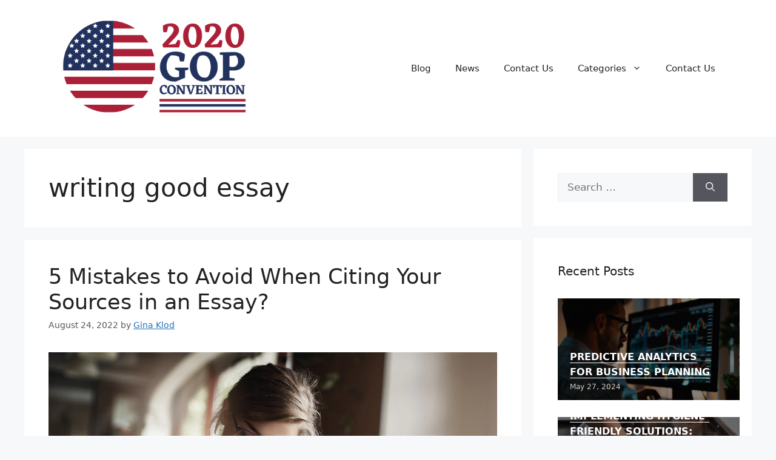

--- FILE ---
content_type: text/html; charset=UTF-8
request_url: https://www.2020gopconvention.com/tag/writing-good-essay/
body_size: 21312
content:
<!DOCTYPE html>
<html lang="en-US">
<head><meta charset="UTF-8"><script>if(navigator.userAgent.match(/MSIE|Internet Explorer/i)||navigator.userAgent.match(/Trident\/7\..*?rv:11/i)){var href=document.location.href;if(!href.match(/[?&]nowprocket/)){if(href.indexOf("?")==-1){if(href.indexOf("#")==-1){document.location.href=href+"?nowprocket=1"}else{document.location.href=href.replace("#","?nowprocket=1#")}}else{if(href.indexOf("#")==-1){document.location.href=href+"&nowprocket=1"}else{document.location.href=href.replace("#","&nowprocket=1#")}}}}</script><script>(()=>{class RocketLazyLoadScripts{constructor(){this.v="2.0.3",this.userEvents=["keydown","keyup","mousedown","mouseup","mousemove","mouseover","mouseenter","mouseout","mouseleave","touchmove","touchstart","touchend","touchcancel","wheel","click","dblclick","input","visibilitychange"],this.attributeEvents=["onblur","onclick","oncontextmenu","ondblclick","onfocus","onmousedown","onmouseenter","onmouseleave","onmousemove","onmouseout","onmouseover","onmouseup","onmousewheel","onscroll","onsubmit"]}async t(){this.i(),this.o(),/iP(ad|hone)/.test(navigator.userAgent)&&this.h(),this.u(),this.l(this),this.m(),this.k(this),this.p(this),this._(),await Promise.all([this.R(),this.L()]),this.lastBreath=Date.now(),this.S(this),this.P(),this.D(),this.O(),this.M(),await this.C(this.delayedScripts.normal),await this.C(this.delayedScripts.defer),await this.C(this.delayedScripts.async),this.F("domReady"),await this.T(),await this.j(),await this.I(),this.F("windowLoad"),await this.A(),window.dispatchEvent(new Event("rocket-allScriptsLoaded")),this.everythingLoaded=!0,this.lastTouchEnd&&await new Promise((t=>setTimeout(t,500-Date.now()+this.lastTouchEnd))),this.H(),this.F("all"),this.U(),this.W()}i(){this.CSPIssue=sessionStorage.getItem("rocketCSPIssue"),document.addEventListener("securitypolicyviolation",(t=>{this.CSPIssue||"script-src-elem"!==t.violatedDirective||"data"!==t.blockedURI||(this.CSPIssue=!0,sessionStorage.setItem("rocketCSPIssue",!0))}),{isRocket:!0})}o(){window.addEventListener("pageshow",(t=>{this.persisted=t.persisted,this.realWindowLoadedFired=!0}),{isRocket:!0}),window.addEventListener("pagehide",(()=>{this.onFirstUserAction=null}),{isRocket:!0})}h(){let t;function e(e){t=e}window.addEventListener("touchstart",e,{isRocket:!0}),window.addEventListener("touchend",(function i(o){Math.abs(o.changedTouches[0].pageX-t.changedTouches[0].pageX)<10&&Math.abs(o.changedTouches[0].pageY-t.changedTouches[0].pageY)<10&&o.timeStamp-t.timeStamp<200&&(o.target.dispatchEvent(new PointerEvent("click",{target:o.target,bubbles:!0,cancelable:!0,detail:1})),event.preventDefault(),window.removeEventListener("touchstart",e,{isRocket:!0}),window.removeEventListener("touchend",i,{isRocket:!0}))}),{isRocket:!0})}q(t){this.userActionTriggered||("mousemove"!==t.type||this.firstMousemoveIgnored?"keyup"===t.type||"mouseover"===t.type||"mouseout"===t.type||(this.userActionTriggered=!0,this.onFirstUserAction&&this.onFirstUserAction()):this.firstMousemoveIgnored=!0),"click"===t.type&&t.preventDefault(),this.savedUserEvents.length>0&&(t.stopPropagation(),t.stopImmediatePropagation()),"touchstart"===this.lastEvent&&"touchend"===t.type&&(this.lastTouchEnd=Date.now()),"click"===t.type&&(this.lastTouchEnd=0),this.lastEvent=t.type,this.savedUserEvents.push(t)}u(){this.savedUserEvents=[],this.userEventHandler=this.q.bind(this),this.userEvents.forEach((t=>window.addEventListener(t,this.userEventHandler,{passive:!1,isRocket:!0})))}U(){this.userEvents.forEach((t=>window.removeEventListener(t,this.userEventHandler,{passive:!1,isRocket:!0}))),this.savedUserEvents.forEach((t=>{t.target.dispatchEvent(new window[t.constructor.name](t.type,t))}))}m(){this.eventsMutationObserver=new MutationObserver((t=>{const e="return false";for(const i of t){if("attributes"===i.type){const t=i.target.getAttribute(i.attributeName);t&&t!==e&&(i.target.setAttribute("data-rocket-"+i.attributeName,t),i.target["rocket"+i.attributeName]=new Function("event",t),i.target.setAttribute(i.attributeName,e))}"childList"===i.type&&i.addedNodes.forEach((t=>{if(t.nodeType===Node.ELEMENT_NODE)for(const i of t.attributes)this.attributeEvents.includes(i.name)&&i.value&&""!==i.value&&(t.setAttribute("data-rocket-"+i.name,i.value),t["rocket"+i.name]=new Function("event",i.value),t.setAttribute(i.name,e))}))}})),this.eventsMutationObserver.observe(document,{subtree:!0,childList:!0,attributeFilter:this.attributeEvents})}H(){this.eventsMutationObserver.disconnect(),this.attributeEvents.forEach((t=>{document.querySelectorAll("[data-rocket-"+t+"]").forEach((e=>{e.setAttribute(t,e.getAttribute("data-rocket-"+t)),e.removeAttribute("data-rocket-"+t)}))}))}k(t){Object.defineProperty(HTMLElement.prototype,"onclick",{get(){return this.rocketonclick||null},set(e){this.rocketonclick=e,this.setAttribute(t.everythingLoaded?"onclick":"data-rocket-onclick","this.rocketonclick(event)")}})}S(t){function e(e,i){let o=e[i];e[i]=null,Object.defineProperty(e,i,{get:()=>o,set(s){t.everythingLoaded?o=s:e["rocket"+i]=o=s}})}e(document,"onreadystatechange"),e(window,"onload"),e(window,"onpageshow");try{Object.defineProperty(document,"readyState",{get:()=>t.rocketReadyState,set(e){t.rocketReadyState=e},configurable:!0}),document.readyState="loading"}catch(t){console.log("WPRocket DJE readyState conflict, bypassing")}}l(t){this.originalAddEventListener=EventTarget.prototype.addEventListener,this.originalRemoveEventListener=EventTarget.prototype.removeEventListener,this.savedEventListeners=[],EventTarget.prototype.addEventListener=function(e,i,o){o&&o.isRocket||!t.B(e,this)&&!t.userEvents.includes(e)||t.B(e,this)&&!t.userActionTriggered||e.startsWith("rocket-")||t.everythingLoaded?t.originalAddEventListener.call(this,e,i,o):t.savedEventListeners.push({target:this,remove:!1,type:e,func:i,options:o})},EventTarget.prototype.removeEventListener=function(e,i,o){o&&o.isRocket||!t.B(e,this)&&!t.userEvents.includes(e)||t.B(e,this)&&!t.userActionTriggered||e.startsWith("rocket-")||t.everythingLoaded?t.originalRemoveEventListener.call(this,e,i,o):t.savedEventListeners.push({target:this,remove:!0,type:e,func:i,options:o})}}F(t){"all"===t&&(EventTarget.prototype.addEventListener=this.originalAddEventListener,EventTarget.prototype.removeEventListener=this.originalRemoveEventListener),this.savedEventListeners=this.savedEventListeners.filter((e=>{let i=e.type,o=e.target||window;return"domReady"===t&&"DOMContentLoaded"!==i&&"readystatechange"!==i||("windowLoad"===t&&"load"!==i&&"readystatechange"!==i&&"pageshow"!==i||(this.B(i,o)&&(i="rocket-"+i),e.remove?o.removeEventListener(i,e.func,e.options):o.addEventListener(i,e.func,e.options),!1))}))}p(t){let e;function i(e){return t.everythingLoaded?e:e.split(" ").map((t=>"load"===t||t.startsWith("load.")?"rocket-jquery-load":t)).join(" ")}function o(o){function s(e){const s=o.fn[e];o.fn[e]=o.fn.init.prototype[e]=function(){return this[0]===window&&t.userActionTriggered&&("string"==typeof arguments[0]||arguments[0]instanceof String?arguments[0]=i(arguments[0]):"object"==typeof arguments[0]&&Object.keys(arguments[0]).forEach((t=>{const e=arguments[0][t];delete arguments[0][t],arguments[0][i(t)]=e}))),s.apply(this,arguments),this}}if(o&&o.fn&&!t.allJQueries.includes(o)){const e={DOMContentLoaded:[],"rocket-DOMContentLoaded":[]};for(const t in e)document.addEventListener(t,(()=>{e[t].forEach((t=>t()))}),{isRocket:!0});o.fn.ready=o.fn.init.prototype.ready=function(i){function s(){parseInt(o.fn.jquery)>2?setTimeout((()=>i.bind(document)(o))):i.bind(document)(o)}return t.realDomReadyFired?!t.userActionTriggered||t.fauxDomReadyFired?s():e["rocket-DOMContentLoaded"].push(s):e.DOMContentLoaded.push(s),o([])},s("on"),s("one"),s("off"),t.allJQueries.push(o)}e=o}t.allJQueries=[],o(window.jQuery),Object.defineProperty(window,"jQuery",{get:()=>e,set(t){o(t)}})}P(){const t=new Map;document.write=document.writeln=function(e){const i=document.currentScript,o=document.createRange(),s=i.parentElement;let n=t.get(i);void 0===n&&(n=i.nextSibling,t.set(i,n));const c=document.createDocumentFragment();o.setStart(c,0),c.appendChild(o.createContextualFragment(e)),s.insertBefore(c,n)}}async R(){return new Promise((t=>{this.userActionTriggered?t():this.onFirstUserAction=t}))}async L(){return new Promise((t=>{document.addEventListener("DOMContentLoaded",(()=>{this.realDomReadyFired=!0,t()}),{isRocket:!0})}))}async I(){return this.realWindowLoadedFired?Promise.resolve():new Promise((t=>{window.addEventListener("load",t,{isRocket:!0})}))}M(){this.pendingScripts=[];this.scriptsMutationObserver=new MutationObserver((t=>{for(const e of t)e.addedNodes.forEach((t=>{"SCRIPT"!==t.tagName||t.noModule||t.isWPRocket||this.pendingScripts.push({script:t,promise:new Promise((e=>{const i=()=>{const i=this.pendingScripts.findIndex((e=>e.script===t));i>=0&&this.pendingScripts.splice(i,1),e()};t.addEventListener("load",i,{isRocket:!0}),t.addEventListener("error",i,{isRocket:!0}),setTimeout(i,1e3)}))})}))})),this.scriptsMutationObserver.observe(document,{childList:!0,subtree:!0})}async j(){await this.J(),this.pendingScripts.length?(await this.pendingScripts[0].promise,await this.j()):this.scriptsMutationObserver.disconnect()}D(){this.delayedScripts={normal:[],async:[],defer:[]},document.querySelectorAll("script[type$=rocketlazyloadscript]").forEach((t=>{t.hasAttribute("data-rocket-src")?t.hasAttribute("async")&&!1!==t.async?this.delayedScripts.async.push(t):t.hasAttribute("defer")&&!1!==t.defer||"module"===t.getAttribute("data-rocket-type")?this.delayedScripts.defer.push(t):this.delayedScripts.normal.push(t):this.delayedScripts.normal.push(t)}))}async _(){await this.L();let t=[];document.querySelectorAll("script[type$=rocketlazyloadscript][data-rocket-src]").forEach((e=>{let i=e.getAttribute("data-rocket-src");if(i&&!i.startsWith("data:")){i.startsWith("//")&&(i=location.protocol+i);try{const o=new URL(i).origin;o!==location.origin&&t.push({src:o,crossOrigin:e.crossOrigin||"module"===e.getAttribute("data-rocket-type")})}catch(t){}}})),t=[...new Map(t.map((t=>[JSON.stringify(t),t]))).values()],this.N(t,"preconnect")}async $(t){if(await this.G(),!0!==t.noModule||!("noModule"in HTMLScriptElement.prototype))return new Promise((e=>{let i;function o(){(i||t).setAttribute("data-rocket-status","executed"),e()}try{if(navigator.userAgent.includes("Firefox/")||""===navigator.vendor||this.CSPIssue)i=document.createElement("script"),[...t.attributes].forEach((t=>{let e=t.nodeName;"type"!==e&&("data-rocket-type"===e&&(e="type"),"data-rocket-src"===e&&(e="src"),i.setAttribute(e,t.nodeValue))})),t.text&&(i.text=t.text),t.nonce&&(i.nonce=t.nonce),i.hasAttribute("src")?(i.addEventListener("load",o,{isRocket:!0}),i.addEventListener("error",(()=>{i.setAttribute("data-rocket-status","failed-network"),e()}),{isRocket:!0}),setTimeout((()=>{i.isConnected||e()}),1)):(i.text=t.text,o()),i.isWPRocket=!0,t.parentNode.replaceChild(i,t);else{const i=t.getAttribute("data-rocket-type"),s=t.getAttribute("data-rocket-src");i?(t.type=i,t.removeAttribute("data-rocket-type")):t.removeAttribute("type"),t.addEventListener("load",o,{isRocket:!0}),t.addEventListener("error",(i=>{this.CSPIssue&&i.target.src.startsWith("data:")?(console.log("WPRocket: CSP fallback activated"),t.removeAttribute("src"),this.$(t).then(e)):(t.setAttribute("data-rocket-status","failed-network"),e())}),{isRocket:!0}),s?(t.fetchPriority="high",t.removeAttribute("data-rocket-src"),t.src=s):t.src="data:text/javascript;base64,"+window.btoa(unescape(encodeURIComponent(t.text)))}}catch(i){t.setAttribute("data-rocket-status","failed-transform"),e()}}));t.setAttribute("data-rocket-status","skipped")}async C(t){const e=t.shift();return e?(e.isConnected&&await this.$(e),this.C(t)):Promise.resolve()}O(){this.N([...this.delayedScripts.normal,...this.delayedScripts.defer,...this.delayedScripts.async],"preload")}N(t,e){this.trash=this.trash||[];let i=!0;var o=document.createDocumentFragment();t.forEach((t=>{const s=t.getAttribute&&t.getAttribute("data-rocket-src")||t.src;if(s&&!s.startsWith("data:")){const n=document.createElement("link");n.href=s,n.rel=e,"preconnect"!==e&&(n.as="script",n.fetchPriority=i?"high":"low"),t.getAttribute&&"module"===t.getAttribute("data-rocket-type")&&(n.crossOrigin=!0),t.crossOrigin&&(n.crossOrigin=t.crossOrigin),t.integrity&&(n.integrity=t.integrity),t.nonce&&(n.nonce=t.nonce),o.appendChild(n),this.trash.push(n),i=!1}})),document.head.appendChild(o)}W(){this.trash.forEach((t=>t.remove()))}async T(){try{document.readyState="interactive"}catch(t){}this.fauxDomReadyFired=!0;try{await this.G(),document.dispatchEvent(new Event("rocket-readystatechange")),await this.G(),document.rocketonreadystatechange&&document.rocketonreadystatechange(),await this.G(),document.dispatchEvent(new Event("rocket-DOMContentLoaded")),await this.G(),window.dispatchEvent(new Event("rocket-DOMContentLoaded"))}catch(t){console.error(t)}}async A(){try{document.readyState="complete"}catch(t){}try{await this.G(),document.dispatchEvent(new Event("rocket-readystatechange")),await this.G(),document.rocketonreadystatechange&&document.rocketonreadystatechange(),await this.G(),window.dispatchEvent(new Event("rocket-load")),await this.G(),window.rocketonload&&window.rocketonload(),await this.G(),this.allJQueries.forEach((t=>t(window).trigger("rocket-jquery-load"))),await this.G();const t=new Event("rocket-pageshow");t.persisted=this.persisted,window.dispatchEvent(t),await this.G(),window.rocketonpageshow&&window.rocketonpageshow({persisted:this.persisted})}catch(t){console.error(t)}}async G(){Date.now()-this.lastBreath>45&&(await this.J(),this.lastBreath=Date.now())}async J(){return document.hidden?new Promise((t=>setTimeout(t))):new Promise((t=>requestAnimationFrame(t)))}B(t,e){return e===document&&"readystatechange"===t||(e===document&&"DOMContentLoaded"===t||(e===window&&"DOMContentLoaded"===t||(e===window&&"load"===t||e===window&&"pageshow"===t)))}static run(){(new RocketLazyLoadScripts).t()}}RocketLazyLoadScripts.run()})();</script>
	
	<meta name='robots' content='index, follow, max-image-preview:large, max-snippet:-1, max-video-preview:-1' />
<meta name="viewport" content="width=device-width, initial-scale=1">
	<!-- This site is optimized with the Yoast SEO plugin v26.6 - https://yoast.com/wordpress/plugins/seo/ -->
	<title>writing good essay Archives - Gop Convention</title>
	<link rel="canonical" href="https://www.2020gopconvention.com/tag/writing-good-essay/" />
	<meta property="og:locale" content="en_US" />
	<meta property="og:type" content="article" />
	<meta property="og:title" content="writing good essay Archives - Gop Convention" />
	<meta property="og:url" content="https://www.2020gopconvention.com/tag/writing-good-essay/" />
	<meta property="og:site_name" content="Gop Convention" />
	<meta name="twitter:card" content="summary_large_image" />
	<script type="application/ld+json" class="yoast-schema-graph">{"@context":"https://schema.org","@graph":[{"@type":"CollectionPage","@id":"https://www.2020gopconvention.com/tag/writing-good-essay/","url":"https://www.2020gopconvention.com/tag/writing-good-essay/","name":"writing good essay Archives - Gop Convention","isPartOf":{"@id":"https://www.2020gopconvention.com/#website"},"primaryImageOfPage":{"@id":"https://www.2020gopconvention.com/tag/writing-good-essay/#primaryimage"},"image":{"@id":"https://www.2020gopconvention.com/tag/writing-good-essay/#primaryimage"},"thumbnailUrl":"https://www.2020gopconvention.com/wp-content/uploads/2022/08/Essay.webp","breadcrumb":{"@id":"https://www.2020gopconvention.com/tag/writing-good-essay/#breadcrumb"},"inLanguage":"en-US"},{"@type":"ImageObject","inLanguage":"en-US","@id":"https://www.2020gopconvention.com/tag/writing-good-essay/#primaryimage","url":"https://www.2020gopconvention.com/wp-content/uploads/2022/08/Essay.webp","contentUrl":"https://www.2020gopconvention.com/wp-content/uploads/2022/08/Essay.webp","width":1380,"height":920,"caption":"Source: freepik.com"},{"@type":"BreadcrumbList","@id":"https://www.2020gopconvention.com/tag/writing-good-essay/#breadcrumb","itemListElement":[{"@type":"ListItem","position":1,"name":"Home","item":"https://www.2020gopconvention.com/"},{"@type":"ListItem","position":2,"name":"writing good essay"}]},{"@type":"WebSite","@id":"https://www.2020gopconvention.com/#website","url":"https://www.2020gopconvention.com/","name":"Gop Convention","description":"","publisher":{"@id":"https://www.2020gopconvention.com/#organization"},"potentialAction":[{"@type":"SearchAction","target":{"@type":"EntryPoint","urlTemplate":"https://www.2020gopconvention.com/?s={search_term_string}"},"query-input":{"@type":"PropertyValueSpecification","valueRequired":true,"valueName":"search_term_string"}}],"inLanguage":"en-US"},{"@type":"Organization","@id":"https://www.2020gopconvention.com/#organization","name":"Gop Convention","url":"https://www.2020gopconvention.com/","logo":{"@type":"ImageObject","inLanguage":"en-US","@id":"https://www.2020gopconvention.com/#/schema/logo/image/","url":"https://www.2020gopconvention.com/wp-content/uploads/2022/05/cropped-2020-gop-convention-logo.png","contentUrl":"https://www.2020gopconvention.com/wp-content/uploads/2022/05/cropped-2020-gop-convention-logo.png","width":500,"height":258,"caption":"Gop Convention"},"image":{"@id":"https://www.2020gopconvention.com/#/schema/logo/image/"}}]}</script>
	<!-- / Yoast SEO plugin. -->



<link rel="alternate" type="application/rss+xml" title="Gop Convention &raquo; Feed" href="https://www.2020gopconvention.com/feed/" />
<link rel="alternate" type="application/rss+xml" title="Gop Convention &raquo; writing good essay Tag Feed" href="https://www.2020gopconvention.com/tag/writing-good-essay/feed/" />
<style id='wp-img-auto-sizes-contain-inline-css'>
img:is([sizes=auto i],[sizes^="auto," i]){contain-intrinsic-size:3000px 1500px}
/*# sourceURL=wp-img-auto-sizes-contain-inline-css */
</style>
<style id='wp-emoji-styles-inline-css'>

	img.wp-smiley, img.emoji {
		display: inline !important;
		border: none !important;
		box-shadow: none !important;
		height: 1em !important;
		width: 1em !important;
		margin: 0 0.07em !important;
		vertical-align: -0.1em !important;
		background: none !important;
		padding: 0 !important;
	}
/*# sourceURL=wp-emoji-styles-inline-css */
</style>
<style id='wp-block-library-inline-css'>
:root{--wp-block-synced-color:#7a00df;--wp-block-synced-color--rgb:122,0,223;--wp-bound-block-color:var(--wp-block-synced-color);--wp-editor-canvas-background:#ddd;--wp-admin-theme-color:#007cba;--wp-admin-theme-color--rgb:0,124,186;--wp-admin-theme-color-darker-10:#006ba1;--wp-admin-theme-color-darker-10--rgb:0,107,160.5;--wp-admin-theme-color-darker-20:#005a87;--wp-admin-theme-color-darker-20--rgb:0,90,135;--wp-admin-border-width-focus:2px}@media (min-resolution:192dpi){:root{--wp-admin-border-width-focus:1.5px}}.wp-element-button{cursor:pointer}:root .has-very-light-gray-background-color{background-color:#eee}:root .has-very-dark-gray-background-color{background-color:#313131}:root .has-very-light-gray-color{color:#eee}:root .has-very-dark-gray-color{color:#313131}:root .has-vivid-green-cyan-to-vivid-cyan-blue-gradient-background{background:linear-gradient(135deg,#00d084,#0693e3)}:root .has-purple-crush-gradient-background{background:linear-gradient(135deg,#34e2e4,#4721fb 50%,#ab1dfe)}:root .has-hazy-dawn-gradient-background{background:linear-gradient(135deg,#faaca8,#dad0ec)}:root .has-subdued-olive-gradient-background{background:linear-gradient(135deg,#fafae1,#67a671)}:root .has-atomic-cream-gradient-background{background:linear-gradient(135deg,#fdd79a,#004a59)}:root .has-nightshade-gradient-background{background:linear-gradient(135deg,#330968,#31cdcf)}:root .has-midnight-gradient-background{background:linear-gradient(135deg,#020381,#2874fc)}:root{--wp--preset--font-size--normal:16px;--wp--preset--font-size--huge:42px}.has-regular-font-size{font-size:1em}.has-larger-font-size{font-size:2.625em}.has-normal-font-size{font-size:var(--wp--preset--font-size--normal)}.has-huge-font-size{font-size:var(--wp--preset--font-size--huge)}.has-text-align-center{text-align:center}.has-text-align-left{text-align:left}.has-text-align-right{text-align:right}.has-fit-text{white-space:nowrap!important}#end-resizable-editor-section{display:none}.aligncenter{clear:both}.items-justified-left{justify-content:flex-start}.items-justified-center{justify-content:center}.items-justified-right{justify-content:flex-end}.items-justified-space-between{justify-content:space-between}.screen-reader-text{border:0;clip-path:inset(50%);height:1px;margin:-1px;overflow:hidden;padding:0;position:absolute;width:1px;word-wrap:normal!important}.screen-reader-text:focus{background-color:#ddd;clip-path:none;color:#444;display:block;font-size:1em;height:auto;left:5px;line-height:normal;padding:15px 23px 14px;text-decoration:none;top:5px;width:auto;z-index:100000}html :where(.has-border-color){border-style:solid}html :where([style*=border-top-color]){border-top-style:solid}html :where([style*=border-right-color]){border-right-style:solid}html :where([style*=border-bottom-color]){border-bottom-style:solid}html :where([style*=border-left-color]){border-left-style:solid}html :where([style*=border-width]){border-style:solid}html :where([style*=border-top-width]){border-top-style:solid}html :where([style*=border-right-width]){border-right-style:solid}html :where([style*=border-bottom-width]){border-bottom-style:solid}html :where([style*=border-left-width]){border-left-style:solid}html :where(img[class*=wp-image-]){height:auto;max-width:100%}:where(figure){margin:0 0 1em}html :where(.is-position-sticky){--wp-admin--admin-bar--position-offset:var(--wp-admin--admin-bar--height,0px)}@media screen and (max-width:600px){html :where(.is-position-sticky){--wp-admin--admin-bar--position-offset:0px}}

/*# sourceURL=wp-block-library-inline-css */
</style><style id='global-styles-inline-css'>
:root{--wp--preset--aspect-ratio--square: 1;--wp--preset--aspect-ratio--4-3: 4/3;--wp--preset--aspect-ratio--3-4: 3/4;--wp--preset--aspect-ratio--3-2: 3/2;--wp--preset--aspect-ratio--2-3: 2/3;--wp--preset--aspect-ratio--16-9: 16/9;--wp--preset--aspect-ratio--9-16: 9/16;--wp--preset--color--black: #000000;--wp--preset--color--cyan-bluish-gray: #abb8c3;--wp--preset--color--white: #ffffff;--wp--preset--color--pale-pink: #f78da7;--wp--preset--color--vivid-red: #cf2e2e;--wp--preset--color--luminous-vivid-orange: #ff6900;--wp--preset--color--luminous-vivid-amber: #fcb900;--wp--preset--color--light-green-cyan: #7bdcb5;--wp--preset--color--vivid-green-cyan: #00d084;--wp--preset--color--pale-cyan-blue: #8ed1fc;--wp--preset--color--vivid-cyan-blue: #0693e3;--wp--preset--color--vivid-purple: #9b51e0;--wp--preset--color--contrast: var(--contrast);--wp--preset--color--contrast-2: var(--contrast-2);--wp--preset--color--contrast-3: var(--contrast-3);--wp--preset--color--base: var(--base);--wp--preset--color--base-2: var(--base-2);--wp--preset--color--base-3: var(--base-3);--wp--preset--color--accent: var(--accent);--wp--preset--gradient--vivid-cyan-blue-to-vivid-purple: linear-gradient(135deg,rgb(6,147,227) 0%,rgb(155,81,224) 100%);--wp--preset--gradient--light-green-cyan-to-vivid-green-cyan: linear-gradient(135deg,rgb(122,220,180) 0%,rgb(0,208,130) 100%);--wp--preset--gradient--luminous-vivid-amber-to-luminous-vivid-orange: linear-gradient(135deg,rgb(252,185,0) 0%,rgb(255,105,0) 100%);--wp--preset--gradient--luminous-vivid-orange-to-vivid-red: linear-gradient(135deg,rgb(255,105,0) 0%,rgb(207,46,46) 100%);--wp--preset--gradient--very-light-gray-to-cyan-bluish-gray: linear-gradient(135deg,rgb(238,238,238) 0%,rgb(169,184,195) 100%);--wp--preset--gradient--cool-to-warm-spectrum: linear-gradient(135deg,rgb(74,234,220) 0%,rgb(151,120,209) 20%,rgb(207,42,186) 40%,rgb(238,44,130) 60%,rgb(251,105,98) 80%,rgb(254,248,76) 100%);--wp--preset--gradient--blush-light-purple: linear-gradient(135deg,rgb(255,206,236) 0%,rgb(152,150,240) 100%);--wp--preset--gradient--blush-bordeaux: linear-gradient(135deg,rgb(254,205,165) 0%,rgb(254,45,45) 50%,rgb(107,0,62) 100%);--wp--preset--gradient--luminous-dusk: linear-gradient(135deg,rgb(255,203,112) 0%,rgb(199,81,192) 50%,rgb(65,88,208) 100%);--wp--preset--gradient--pale-ocean: linear-gradient(135deg,rgb(255,245,203) 0%,rgb(182,227,212) 50%,rgb(51,167,181) 100%);--wp--preset--gradient--electric-grass: linear-gradient(135deg,rgb(202,248,128) 0%,rgb(113,206,126) 100%);--wp--preset--gradient--midnight: linear-gradient(135deg,rgb(2,3,129) 0%,rgb(40,116,252) 100%);--wp--preset--font-size--small: 13px;--wp--preset--font-size--medium: 20px;--wp--preset--font-size--large: 36px;--wp--preset--font-size--x-large: 42px;--wp--preset--spacing--20: 0.44rem;--wp--preset--spacing--30: 0.67rem;--wp--preset--spacing--40: 1rem;--wp--preset--spacing--50: 1.5rem;--wp--preset--spacing--60: 2.25rem;--wp--preset--spacing--70: 3.38rem;--wp--preset--spacing--80: 5.06rem;--wp--preset--shadow--natural: 6px 6px 9px rgba(0, 0, 0, 0.2);--wp--preset--shadow--deep: 12px 12px 50px rgba(0, 0, 0, 0.4);--wp--preset--shadow--sharp: 6px 6px 0px rgba(0, 0, 0, 0.2);--wp--preset--shadow--outlined: 6px 6px 0px -3px rgb(255, 255, 255), 6px 6px rgb(0, 0, 0);--wp--preset--shadow--crisp: 6px 6px 0px rgb(0, 0, 0);}:where(.is-layout-flex){gap: 0.5em;}:where(.is-layout-grid){gap: 0.5em;}body .is-layout-flex{display: flex;}.is-layout-flex{flex-wrap: wrap;align-items: center;}.is-layout-flex > :is(*, div){margin: 0;}body .is-layout-grid{display: grid;}.is-layout-grid > :is(*, div){margin: 0;}:where(.wp-block-columns.is-layout-flex){gap: 2em;}:where(.wp-block-columns.is-layout-grid){gap: 2em;}:where(.wp-block-post-template.is-layout-flex){gap: 1.25em;}:where(.wp-block-post-template.is-layout-grid){gap: 1.25em;}.has-black-color{color: var(--wp--preset--color--black) !important;}.has-cyan-bluish-gray-color{color: var(--wp--preset--color--cyan-bluish-gray) !important;}.has-white-color{color: var(--wp--preset--color--white) !important;}.has-pale-pink-color{color: var(--wp--preset--color--pale-pink) !important;}.has-vivid-red-color{color: var(--wp--preset--color--vivid-red) !important;}.has-luminous-vivid-orange-color{color: var(--wp--preset--color--luminous-vivid-orange) !important;}.has-luminous-vivid-amber-color{color: var(--wp--preset--color--luminous-vivid-amber) !important;}.has-light-green-cyan-color{color: var(--wp--preset--color--light-green-cyan) !important;}.has-vivid-green-cyan-color{color: var(--wp--preset--color--vivid-green-cyan) !important;}.has-pale-cyan-blue-color{color: var(--wp--preset--color--pale-cyan-blue) !important;}.has-vivid-cyan-blue-color{color: var(--wp--preset--color--vivid-cyan-blue) !important;}.has-vivid-purple-color{color: var(--wp--preset--color--vivid-purple) !important;}.has-black-background-color{background-color: var(--wp--preset--color--black) !important;}.has-cyan-bluish-gray-background-color{background-color: var(--wp--preset--color--cyan-bluish-gray) !important;}.has-white-background-color{background-color: var(--wp--preset--color--white) !important;}.has-pale-pink-background-color{background-color: var(--wp--preset--color--pale-pink) !important;}.has-vivid-red-background-color{background-color: var(--wp--preset--color--vivid-red) !important;}.has-luminous-vivid-orange-background-color{background-color: var(--wp--preset--color--luminous-vivid-orange) !important;}.has-luminous-vivid-amber-background-color{background-color: var(--wp--preset--color--luminous-vivid-amber) !important;}.has-light-green-cyan-background-color{background-color: var(--wp--preset--color--light-green-cyan) !important;}.has-vivid-green-cyan-background-color{background-color: var(--wp--preset--color--vivid-green-cyan) !important;}.has-pale-cyan-blue-background-color{background-color: var(--wp--preset--color--pale-cyan-blue) !important;}.has-vivid-cyan-blue-background-color{background-color: var(--wp--preset--color--vivid-cyan-blue) !important;}.has-vivid-purple-background-color{background-color: var(--wp--preset--color--vivid-purple) !important;}.has-black-border-color{border-color: var(--wp--preset--color--black) !important;}.has-cyan-bluish-gray-border-color{border-color: var(--wp--preset--color--cyan-bluish-gray) !important;}.has-white-border-color{border-color: var(--wp--preset--color--white) !important;}.has-pale-pink-border-color{border-color: var(--wp--preset--color--pale-pink) !important;}.has-vivid-red-border-color{border-color: var(--wp--preset--color--vivid-red) !important;}.has-luminous-vivid-orange-border-color{border-color: var(--wp--preset--color--luminous-vivid-orange) !important;}.has-luminous-vivid-amber-border-color{border-color: var(--wp--preset--color--luminous-vivid-amber) !important;}.has-light-green-cyan-border-color{border-color: var(--wp--preset--color--light-green-cyan) !important;}.has-vivid-green-cyan-border-color{border-color: var(--wp--preset--color--vivid-green-cyan) !important;}.has-pale-cyan-blue-border-color{border-color: var(--wp--preset--color--pale-cyan-blue) !important;}.has-vivid-cyan-blue-border-color{border-color: var(--wp--preset--color--vivid-cyan-blue) !important;}.has-vivid-purple-border-color{border-color: var(--wp--preset--color--vivid-purple) !important;}.has-vivid-cyan-blue-to-vivid-purple-gradient-background{background: var(--wp--preset--gradient--vivid-cyan-blue-to-vivid-purple) !important;}.has-light-green-cyan-to-vivid-green-cyan-gradient-background{background: var(--wp--preset--gradient--light-green-cyan-to-vivid-green-cyan) !important;}.has-luminous-vivid-amber-to-luminous-vivid-orange-gradient-background{background: var(--wp--preset--gradient--luminous-vivid-amber-to-luminous-vivid-orange) !important;}.has-luminous-vivid-orange-to-vivid-red-gradient-background{background: var(--wp--preset--gradient--luminous-vivid-orange-to-vivid-red) !important;}.has-very-light-gray-to-cyan-bluish-gray-gradient-background{background: var(--wp--preset--gradient--very-light-gray-to-cyan-bluish-gray) !important;}.has-cool-to-warm-spectrum-gradient-background{background: var(--wp--preset--gradient--cool-to-warm-spectrum) !important;}.has-blush-light-purple-gradient-background{background: var(--wp--preset--gradient--blush-light-purple) !important;}.has-blush-bordeaux-gradient-background{background: var(--wp--preset--gradient--blush-bordeaux) !important;}.has-luminous-dusk-gradient-background{background: var(--wp--preset--gradient--luminous-dusk) !important;}.has-pale-ocean-gradient-background{background: var(--wp--preset--gradient--pale-ocean) !important;}.has-electric-grass-gradient-background{background: var(--wp--preset--gradient--electric-grass) !important;}.has-midnight-gradient-background{background: var(--wp--preset--gradient--midnight) !important;}.has-small-font-size{font-size: var(--wp--preset--font-size--small) !important;}.has-medium-font-size{font-size: var(--wp--preset--font-size--medium) !important;}.has-large-font-size{font-size: var(--wp--preset--font-size--large) !important;}.has-x-large-font-size{font-size: var(--wp--preset--font-size--x-large) !important;}
/*# sourceURL=global-styles-inline-css */
</style>

<style id='classic-theme-styles-inline-css'>
/*! This file is auto-generated */
.wp-block-button__link{color:#fff;background-color:#32373c;border-radius:9999px;box-shadow:none;text-decoration:none;padding:calc(.667em + 2px) calc(1.333em + 2px);font-size:1.125em}.wp-block-file__button{background:#32373c;color:#fff;text-decoration:none}
/*# sourceURL=/wp-includes/css/classic-themes.min.css */
</style>
<link data-minify="1" rel='stylesheet' id='c4wp-public-css' href='https://www.2020gopconvention.com/wp-content/cache/min/1/wp-content/plugins/wp-captcha/assets/css/c4wp-public.css?ver=1729770710' media='all' />
<link rel='stylesheet' id='generate-widget-areas-css' href='https://www.2020gopconvention.com/wp-content/themes/generatepress/assets/css/components/widget-areas.min.css?ver=3.5.1' media='all' />
<link rel='stylesheet' id='generate-style-css' href='https://www.2020gopconvention.com/wp-content/themes/generatepress/assets/css/main.min.css?ver=3.5.1' media='all' />
<style id='generate-style-inline-css'>
body{background-color:var(--base-2);color:var(--contrast);}a{color:var(--accent);}a{text-decoration:underline;}.entry-title a, .site-branding a, a.button, .wp-block-button__link, .main-navigation a{text-decoration:none;}a:hover, a:focus, a:active{color:var(--contrast);}.wp-block-group__inner-container{max-width:1200px;margin-left:auto;margin-right:auto;}.site-header .header-image{width:360px;}:root{--contrast:#222222;--contrast-2:#575760;--contrast-3:#b2b2be;--base:#f0f0f0;--base-2:#f7f8f9;--base-3:#ffffff;--accent:#1e73be;}:root .has-contrast-color{color:var(--contrast);}:root .has-contrast-background-color{background-color:var(--contrast);}:root .has-contrast-2-color{color:var(--contrast-2);}:root .has-contrast-2-background-color{background-color:var(--contrast-2);}:root .has-contrast-3-color{color:var(--contrast-3);}:root .has-contrast-3-background-color{background-color:var(--contrast-3);}:root .has-base-color{color:var(--base);}:root .has-base-background-color{background-color:var(--base);}:root .has-base-2-color{color:var(--base-2);}:root .has-base-2-background-color{background-color:var(--base-2);}:root .has-base-3-color{color:var(--base-3);}:root .has-base-3-background-color{background-color:var(--base-3);}:root .has-accent-color{color:var(--accent);}:root .has-accent-background-color{background-color:var(--accent);}.top-bar{background-color:#636363;color:#ffffff;}.top-bar a{color:#ffffff;}.top-bar a:hover{color:#303030;}.site-header{background-color:var(--base-3);}.main-title a,.main-title a:hover{color:var(--contrast);}.site-description{color:var(--contrast-2);}.mobile-menu-control-wrapper .menu-toggle,.mobile-menu-control-wrapper .menu-toggle:hover,.mobile-menu-control-wrapper .menu-toggle:focus,.has-inline-mobile-toggle #site-navigation.toggled{background-color:rgba(0, 0, 0, 0.02);}.main-navigation,.main-navigation ul ul{background-color:var(--base-3);}.main-navigation .main-nav ul li a, .main-navigation .menu-toggle, .main-navigation .menu-bar-items{color:var(--contrast);}.main-navigation .main-nav ul li:not([class*="current-menu-"]):hover > a, .main-navigation .main-nav ul li:not([class*="current-menu-"]):focus > a, .main-navigation .main-nav ul li.sfHover:not([class*="current-menu-"]) > a, .main-navigation .menu-bar-item:hover > a, .main-navigation .menu-bar-item.sfHover > a{color:var(--accent);}button.menu-toggle:hover,button.menu-toggle:focus{color:var(--contrast);}.main-navigation .main-nav ul li[class*="current-menu-"] > a{color:var(--accent);}.navigation-search input[type="search"],.navigation-search input[type="search"]:active, .navigation-search input[type="search"]:focus, .main-navigation .main-nav ul li.search-item.active > a, .main-navigation .menu-bar-items .search-item.active > a{color:var(--accent);}.main-navigation ul ul{background-color:var(--base);}.separate-containers .inside-article, .separate-containers .comments-area, .separate-containers .page-header, .one-container .container, .separate-containers .paging-navigation, .inside-page-header{background-color:var(--base-3);}.entry-title a{color:var(--contrast);}.entry-title a:hover{color:var(--contrast-2);}.entry-meta{color:var(--contrast-2);}.sidebar .widget{background-color:var(--base-3);}.footer-widgets{background-color:var(--base-3);}.site-info{background-color:var(--base-3);}input[type="text"],input[type="email"],input[type="url"],input[type="password"],input[type="search"],input[type="tel"],input[type="number"],textarea,select{color:var(--contrast);background-color:var(--base-2);border-color:var(--base);}input[type="text"]:focus,input[type="email"]:focus,input[type="url"]:focus,input[type="password"]:focus,input[type="search"]:focus,input[type="tel"]:focus,input[type="number"]:focus,textarea:focus,select:focus{color:var(--contrast);background-color:var(--base-2);border-color:var(--contrast-3);}button,html input[type="button"],input[type="reset"],input[type="submit"],a.button,a.wp-block-button__link:not(.has-background){color:#ffffff;background-color:#55555e;}button:hover,html input[type="button"]:hover,input[type="reset"]:hover,input[type="submit"]:hover,a.button:hover,button:focus,html input[type="button"]:focus,input[type="reset"]:focus,input[type="submit"]:focus,a.button:focus,a.wp-block-button__link:not(.has-background):active,a.wp-block-button__link:not(.has-background):focus,a.wp-block-button__link:not(.has-background):hover{color:#ffffff;background-color:#3f4047;}a.generate-back-to-top{background-color:rgba( 0,0,0,0.4 );color:#ffffff;}a.generate-back-to-top:hover,a.generate-back-to-top:focus{background-color:rgba( 0,0,0,0.6 );color:#ffffff;}:root{--gp-search-modal-bg-color:var(--base-3);--gp-search-modal-text-color:var(--contrast);--gp-search-modal-overlay-bg-color:rgba(0,0,0,0.2);}@media (max-width: 768px){.main-navigation .menu-bar-item:hover > a, .main-navigation .menu-bar-item.sfHover > a{background:none;color:var(--contrast);}}.nav-below-header .main-navigation .inside-navigation.grid-container, .nav-above-header .main-navigation .inside-navigation.grid-container{padding:0px 20px 0px 20px;}.site-main .wp-block-group__inner-container{padding:40px;}.separate-containers .paging-navigation{padding-top:20px;padding-bottom:20px;}.entry-content .alignwide, body:not(.no-sidebar) .entry-content .alignfull{margin-left:-40px;width:calc(100% + 80px);max-width:calc(100% + 80px);}.rtl .menu-item-has-children .dropdown-menu-toggle{padding-left:20px;}.rtl .main-navigation .main-nav ul li.menu-item-has-children > a{padding-right:20px;}@media (max-width:768px){.separate-containers .inside-article, .separate-containers .comments-area, .separate-containers .page-header, .separate-containers .paging-navigation, .one-container .site-content, .inside-page-header{padding:30px;}.site-main .wp-block-group__inner-container{padding:30px;}.inside-top-bar{padding-right:30px;padding-left:30px;}.inside-header{padding-right:30px;padding-left:30px;}.widget-area .widget{padding-top:30px;padding-right:30px;padding-bottom:30px;padding-left:30px;}.footer-widgets-container{padding-top:30px;padding-right:30px;padding-bottom:30px;padding-left:30px;}.inside-site-info{padding-right:30px;padding-left:30px;}.entry-content .alignwide, body:not(.no-sidebar) .entry-content .alignfull{margin-left:-30px;width:calc(100% + 60px);max-width:calc(100% + 60px);}.one-container .site-main .paging-navigation{margin-bottom:20px;}}/* End cached CSS */.is-right-sidebar{width:30%;}.is-left-sidebar{width:30%;}.site-content .content-area{width:70%;}@media (max-width: 768px){.main-navigation .menu-toggle,.sidebar-nav-mobile:not(#sticky-placeholder){display:block;}.main-navigation ul,.gen-sidebar-nav,.main-navigation:not(.slideout-navigation):not(.toggled) .main-nav > ul,.has-inline-mobile-toggle #site-navigation .inside-navigation > *:not(.navigation-search):not(.main-nav){display:none;}.nav-align-right .inside-navigation,.nav-align-center .inside-navigation{justify-content:space-between;}.has-inline-mobile-toggle .mobile-menu-control-wrapper{display:flex;flex-wrap:wrap;}.has-inline-mobile-toggle .inside-header{flex-direction:row;text-align:left;flex-wrap:wrap;}.has-inline-mobile-toggle .header-widget,.has-inline-mobile-toggle #site-navigation{flex-basis:100%;}.nav-float-left .has-inline-mobile-toggle #site-navigation{order:10;}}
.dynamic-author-image-rounded{border-radius:100%;}.dynamic-featured-image, .dynamic-author-image{vertical-align:middle;}.one-container.blog .dynamic-content-template:not(:last-child), .one-container.archive .dynamic-content-template:not(:last-child){padding-bottom:0px;}.dynamic-entry-excerpt > p:last-child{margin-bottom:0px;}
/*# sourceURL=generate-style-inline-css */
</style>
<link rel='stylesheet' id='generate-blog-images-css' href='https://www.2020gopconvention.com/wp-content/plugins/gp-premium/blog/functions/css/featured-images.min.css?ver=2.5.3' media='all' />
<link data-minify="1" rel='stylesheet' id='srpw-style-css' href='https://www.2020gopconvention.com/wp-content/cache/min/1/wp-content/plugins/smart-recent-posts-widget/assets/css/srpw-frontend.css?ver=1729770710' media='all' />
<style id='rocket-lazyload-inline-css'>
.rll-youtube-player{position:relative;padding-bottom:56.23%;height:0;overflow:hidden;max-width:100%;}.rll-youtube-player:focus-within{outline: 2px solid currentColor;outline-offset: 5px;}.rll-youtube-player iframe{position:absolute;top:0;left:0;width:100%;height:100%;z-index:100;background:0 0}.rll-youtube-player img{bottom:0;display:block;left:0;margin:auto;max-width:100%;width:100%;position:absolute;right:0;top:0;border:none;height:auto;-webkit-transition:.4s all;-moz-transition:.4s all;transition:.4s all}.rll-youtube-player img:hover{-webkit-filter:brightness(75%)}.rll-youtube-player .play{height:100%;width:100%;left:0;top:0;position:absolute;background:url(https://www.2020gopconvention.com/wp-content/plugins/wp-rocket/assets/img/youtube.png) no-repeat center;background-color: transparent !important;cursor:pointer;border:none;}.wp-embed-responsive .wp-has-aspect-ratio .rll-youtube-player{position:absolute;padding-bottom:0;width:100%;height:100%;top:0;bottom:0;left:0;right:0}
/*# sourceURL=rocket-lazyload-inline-css */
</style>
<script type="rocketlazyloadscript" data-minify="1" data-rocket-src="https://www.2020gopconvention.com/wp-content/cache/min/1/wp-content/plugins/stop-user-enumeration/frontend/js/frontend.js?ver=1729770710" id="stop-user-enumeration-js" defer data-wp-strategy="defer"></script>
<script type="rocketlazyloadscript" data-rocket-src="https://www.2020gopconvention.com/wp-includes/js/jquery/jquery.min.js?ver=3.7.1" id="jquery-core-js" data-rocket-defer defer></script>
<script type="rocketlazyloadscript" data-rocket-src="https://www.2020gopconvention.com/wp-includes/js/jquery/jquery-migrate.min.js?ver=3.4.1" id="jquery-migrate-js" data-rocket-defer defer></script>
<script type="rocketlazyloadscript" data-minify="1" data-rocket-src="https://www.2020gopconvention.com/wp-content/cache/min/1/wp-content/plugins/wp-captcha/assets/js/c4wp-public.js?ver=1729770710" id="c4wp-public-js" data-rocket-defer defer></script>
<link rel="https://api.w.org/" href="https://www.2020gopconvention.com/wp-json/" /><link rel="alternate" title="JSON" type="application/json" href="https://www.2020gopconvention.com/wp-json/wp/v2/tags/611" /><link rel="EditURI" type="application/rsd+xml" title="RSD" href="https://www.2020gopconvention.com/xmlrpc.php?rsd" />
<meta name="generator" content="WordPress 6.9" />
<style type="text/css">.aawp .aawp-tb__row--highlight{background-color:#256aaf;}.aawp .aawp-tb__row--highlight{color:#256aaf;}.aawp .aawp-tb__row--highlight a{color:#256aaf;}</style><script type="rocketlazyloadscript" async data-rocket-src="https://pagead2.googlesyndication.com/pagead/js/adsbygoogle.js?client=ca-pub-7681034087578164"
     crossorigin="anonymous"></script>
<!-- Google tag (gtag.js) -->
<script type="rocketlazyloadscript" async data-rocket-src="https://www.googletagmanager.com/gtag/js?id=G-TZGK3VHDH5"></script>
<script type="rocketlazyloadscript">
  window.dataLayer = window.dataLayer || [];
  function gtag(){dataLayer.push(arguments);}
  gtag('js', new Date());

  gtag('config', 'G-TZGK3VHDH5');
</script>
<link rel="icon" href="https://www.2020gopconvention.com/wp-content/uploads/2022/05/cropped-2020-gop-convention-fav-2-32x32.png" sizes="32x32" />
<link rel="icon" href="https://www.2020gopconvention.com/wp-content/uploads/2022/05/cropped-2020-gop-convention-fav-2-192x192.png" sizes="192x192" />
<link rel="apple-touch-icon" href="https://www.2020gopconvention.com/wp-content/uploads/2022/05/cropped-2020-gop-convention-fav-2-180x180.png" />
<meta name="msapplication-TileImage" content="https://www.2020gopconvention.com/wp-content/uploads/2022/05/cropped-2020-gop-convention-fav-2-270x270.png" />
<noscript><style id="rocket-lazyload-nojs-css">.rll-youtube-player, [data-lazy-src]{display:none !important;}</style></noscript><meta name="generator" content="WP Rocket 3.19.0.1" data-wpr-features="wpr_delay_js wpr_defer_js wpr_minify_js wpr_lazyload_iframes wpr_minify_css wpr_preload_links wpr_desktop" /></head>

<body class="archive tag tag-writing-good-essay tag-611 wp-custom-logo wp-embed-responsive wp-theme-generatepress aawp-custom post-image-below-header post-image-aligned-center sticky-menu-fade right-sidebar nav-float-right separate-containers header-aligned-left dropdown-hover" itemtype="https://schema.org/Blog" itemscope>
	<a class="screen-reader-text skip-link" href="#content" title="Skip to content">Skip to content</a>		<header class="site-header has-inline-mobile-toggle" id="masthead" aria-label="Site"  itemtype="https://schema.org/WPHeader" itemscope>
			<div data-rocket-location-hash="7b1905bee9485bd69f7f18cb93e136b2" class="inside-header grid-container">
				<div data-rocket-location-hash="7fc2137eb3c5f5924a68bbb540616a2a" class="site-logo">
					<a href="https://www.2020gopconvention.com/" rel="home">
						<img  class="header-image is-logo-image" alt="Gop Convention" src="https://www.2020gopconvention.com/wp-content/uploads/2022/05/cropped-2020-gop-convention-logo.png" width="500" height="258" />
					</a>
				</div>	<nav class="main-navigation mobile-menu-control-wrapper" id="mobile-menu-control-wrapper" aria-label="Mobile Toggle">
				<button data-nav="site-navigation" class="menu-toggle" aria-controls="primary-menu" aria-expanded="false">
			<span class="gp-icon icon-menu-bars"><svg viewBox="0 0 512 512" aria-hidden="true" xmlns="http://www.w3.org/2000/svg" width="1em" height="1em"><path d="M0 96c0-13.255 10.745-24 24-24h464c13.255 0 24 10.745 24 24s-10.745 24-24 24H24c-13.255 0-24-10.745-24-24zm0 160c0-13.255 10.745-24 24-24h464c13.255 0 24 10.745 24 24s-10.745 24-24 24H24c-13.255 0-24-10.745-24-24zm0 160c0-13.255 10.745-24 24-24h464c13.255 0 24 10.745 24 24s-10.745 24-24 24H24c-13.255 0-24-10.745-24-24z" /></svg><svg viewBox="0 0 512 512" aria-hidden="true" xmlns="http://www.w3.org/2000/svg" width="1em" height="1em"><path d="M71.029 71.029c9.373-9.372 24.569-9.372 33.942 0L256 222.059l151.029-151.03c9.373-9.372 24.569-9.372 33.942 0 9.372 9.373 9.372 24.569 0 33.942L289.941 256l151.03 151.029c9.372 9.373 9.372 24.569 0 33.942-9.373 9.372-24.569 9.372-33.942 0L256 289.941l-151.029 151.03c-9.373 9.372-24.569 9.372-33.942 0-9.372-9.373-9.372-24.569 0-33.942L222.059 256 71.029 104.971c-9.372-9.373-9.372-24.569 0-33.942z" /></svg></span><span class="screen-reader-text">Menu</span>		</button>
	</nav>
			<nav class="main-navigation sub-menu-right" id="site-navigation" aria-label="Primary"  itemtype="https://schema.org/SiteNavigationElement" itemscope>
			<div class="inside-navigation grid-container">
								<button class="menu-toggle" aria-controls="primary-menu" aria-expanded="false">
					<span class="gp-icon icon-menu-bars"><svg viewBox="0 0 512 512" aria-hidden="true" xmlns="http://www.w3.org/2000/svg" width="1em" height="1em"><path d="M0 96c0-13.255 10.745-24 24-24h464c13.255 0 24 10.745 24 24s-10.745 24-24 24H24c-13.255 0-24-10.745-24-24zm0 160c0-13.255 10.745-24 24-24h464c13.255 0 24 10.745 24 24s-10.745 24-24 24H24c-13.255 0-24-10.745-24-24zm0 160c0-13.255 10.745-24 24-24h464c13.255 0 24 10.745 24 24s-10.745 24-24 24H24c-13.255 0-24-10.745-24-24z" /></svg><svg viewBox="0 0 512 512" aria-hidden="true" xmlns="http://www.w3.org/2000/svg" width="1em" height="1em"><path d="M71.029 71.029c9.373-9.372 24.569-9.372 33.942 0L256 222.059l151.029-151.03c9.373-9.372 24.569-9.372 33.942 0 9.372 9.373 9.372 24.569 0 33.942L289.941 256l151.03 151.029c9.372 9.373 9.372 24.569 0 33.942-9.373 9.372-24.569 9.372-33.942 0L256 289.941l-151.029 151.03c-9.373 9.372-24.569 9.372-33.942 0-9.372-9.373-9.372-24.569 0-33.942L222.059 256 71.029 104.971c-9.372-9.373-9.372-24.569 0-33.942z" /></svg></span><span class="screen-reader-text">Menu</span>				</button>
				<div id="primary-menu" class="main-nav"><ul id="menu-primary" class=" menu sf-menu"><li id="menu-item-77" class="menu-item menu-item-type-taxonomy menu-item-object-category menu-item-77"><a href="https://www.2020gopconvention.com/category/blog/">Blog</a></li>
<li id="menu-item-78" class="menu-item menu-item-type-taxonomy menu-item-object-category menu-item-78"><a href="https://www.2020gopconvention.com/category/news/">News</a></li>
<li id="menu-item-81" class="menu-item menu-item-type-post_type menu-item-object-page menu-item-81"><a href="https://www.2020gopconvention.com/contact-us/">Contact Us</a></li>
<li id="menu-item-3268" class="menu-item menu-item-type-custom menu-item-object-custom menu-item-has-children menu-item-3268"><a href="#">Categories<span role="presentation" class="dropdown-menu-toggle"><span class="gp-icon icon-arrow"><svg viewBox="0 0 330 512" aria-hidden="true" xmlns="http://www.w3.org/2000/svg" width="1em" height="1em"><path d="M305.913 197.085c0 2.266-1.133 4.815-2.833 6.514L171.087 335.593c-1.7 1.7-4.249 2.832-6.515 2.832s-4.815-1.133-6.515-2.832L26.064 203.599c-1.7-1.7-2.832-4.248-2.832-6.514s1.132-4.816 2.832-6.515l14.162-14.163c1.7-1.699 3.966-2.832 6.515-2.832 2.266 0 4.815 1.133 6.515 2.832l111.316 111.317 111.316-111.317c1.7-1.699 4.249-2.832 6.515-2.832s4.815 1.133 6.515 2.832l14.162 14.163c1.7 1.7 2.833 4.249 2.833 6.515z" /></svg></span></span></a>
<ul class="sub-menu">
	<li id="menu-item-3275" class="menu-item menu-item-type-taxonomy menu-item-object-category menu-item-3275"><a href="https://www.2020gopconvention.com/category/gambling/">Gambling</a></li>
	<li id="menu-item-3274" class="menu-item menu-item-type-taxonomy menu-item-object-category menu-item-3274"><a href="https://www.2020gopconvention.com/category/education/">Education</a></li>
	<li id="menu-item-3273" class="menu-item menu-item-type-taxonomy menu-item-object-category menu-item-3273"><a href="https://www.2020gopconvention.com/category/tiktok-star/">TikTok Star</a></li>
	<li id="menu-item-3272" class="menu-item menu-item-type-taxonomy menu-item-object-category menu-item-3272"><a href="https://www.2020gopconvention.com/category/news/">News</a></li>
	<li id="menu-item-3270" class="menu-item menu-item-type-taxonomy menu-item-object-category menu-item-3270"><a href="https://www.2020gopconvention.com/category/tips/">Tips</a></li>
	<li id="menu-item-3269" class="menu-item menu-item-type-taxonomy menu-item-object-category menu-item-3269"><a href="https://www.2020gopconvention.com/category/blog/">Blog</a></li>
	<li id="menu-item-3271" class="menu-item menu-item-type-taxonomy menu-item-object-category menu-item-3271"><a href="https://www.2020gopconvention.com/category/business/">Business</a></li>
</ul>
</li>
<li id="menu-item-4195" class="menu-item menu-item-type-post_type menu-item-object-page menu-item-4195"><a href="https://www.2020gopconvention.com/contact-us/">Contact Us</a></li>
</ul></div>			</div>
		</nav>
					</div>
		</header>
		
	<div data-rocket-location-hash="5ab50cf487e2c225ca702e143dc395df" class="site grid-container container hfeed" id="page">
				<div data-rocket-location-hash="81d953142d21eae6d4f639a4248f89e1" class="site-content" id="content">
			
	<div data-rocket-location-hash="0473109c5c32c4e7176a109b3dc396b1" class="content-area" id="primary">
		<main class="site-main" id="main">
					<header class="page-header" aria-label="Page">
			
			<h1 class="page-title">
				writing good essay			</h1>

					</header>
		<article id="post-2946" class="post-2946 post type-post status-publish format-standard has-post-thumbnail hentry category-education tag-citations tag-education tag-paraphrased-information tag-sources tag-writing-good-essay" itemtype="https://schema.org/CreativeWork" itemscope>
	<div class="inside-article">
					<header class="entry-header">
				<h2 class="entry-title" itemprop="headline"><a href="https://www.2020gopconvention.com/mistakes-when-citing-sources-in-essay/" rel="bookmark">5 Mistakes to Avoid When Citing Your Sources in an Essay?</a></h2>		<div class="entry-meta">
			<span class="posted-on"><time class="entry-date published" datetime="2022-08-24T07:27:36+00:00" itemprop="datePublished">August 24, 2022</time></span> <span class="byline">by <span class="author vcard" itemprop="author" itemtype="https://schema.org/Person" itemscope><a class="url fn n" href="https://www.2020gopconvention.com/author/gina/" title="View all posts by Gina Klod" rel="author" itemprop="url"><span class="author-name" itemprop="name">Gina Klod</span></a></span></span> 		</div>
					</header>
			<div class="post-image">
						
						<a href="https://www.2020gopconvention.com/mistakes-when-citing-sources-in-essay/">
							<img width="1380" height="920" src="https://www.2020gopconvention.com/wp-content/uploads/2022/08/Essay.webp" class="attachment-full size-full wp-post-image" alt="" itemprop="image" decoding="async" fetchpriority="high" srcset="https://www.2020gopconvention.com/wp-content/uploads/2022/08/Essay.webp 1380w, https://www.2020gopconvention.com/wp-content/uploads/2022/08/Essay-300x200.webp 300w, https://www.2020gopconvention.com/wp-content/uploads/2022/08/Essay-745x497.webp 745w, https://www.2020gopconvention.com/wp-content/uploads/2022/08/Essay-768x512.webp 768w" sizes="(max-width: 1380px) 100vw, 1380px" />
						</a>
					</div>
			<div class="entry-summary" itemprop="text">
				<p>Essays are short pieces of writing that are supposed to describe, clarify, argue or analyse a particular subject. Essays can have several elements but what we see the most is literary criticism, observations and reflections of the author. Essays are also written in sections that are the Introduction, Body and Conclusion. We wrote previously about &#8230; <a title="5 Mistakes to Avoid When Citing Your Sources in an Essay?" class="read-more" href="https://www.2020gopconvention.com/mistakes-when-citing-sources-in-essay/" aria-label="Read more about 5 Mistakes to Avoid When Citing Your Sources in an Essay?">Read more</a></p>
			</div>

			</div>
</article>
		</main>
	</div>

	<div data-rocket-location-hash="8b87cb5e38ead5348af87779c1e5fdcc" class="widget-area sidebar is-right-sidebar" id="right-sidebar">
	<div class="inside-right-sidebar">
		<aside id="search-3" class="widget inner-padding widget_search"><form method="get" class="search-form" action="https://www.2020gopconvention.com/">
	<label>
		<span class="screen-reader-text">Search for:</span>
		<input type="search" class="search-field" placeholder="Search &hellip;" value="" name="s" title="Search for:">
	</label>
	<button class="search-submit" aria-label="Search"><span class="gp-icon icon-search"><svg viewBox="0 0 512 512" aria-hidden="true" xmlns="http://www.w3.org/2000/svg" width="1em" height="1em"><path fill-rule="evenodd" clip-rule="evenodd" d="M208 48c-88.366 0-160 71.634-160 160s71.634 160 160 160 160-71.634 160-160S296.366 48 208 48zM0 208C0 93.125 93.125 0 208 0s208 93.125 208 208c0 48.741-16.765 93.566-44.843 129.024l133.826 134.018c9.366 9.379 9.355 24.575-.025 33.941-9.379 9.366-24.575 9.355-33.941-.025L337.238 370.987C301.747 399.167 256.839 416 208 416 93.125 416 0 322.875 0 208z" /></svg></span></button></form>
</aside><aside id="srpw_widget-2" class="widget inner-padding widget_smart_recent_entries smart_recent_posts"><h2 class="widget-title">Recent Posts</h2><div class="srpw-block srpw-modern-style "><style>.srpw-img {
width: 300px;
}</style><ul class="srpw-ul"><li class="srpw-li srpw-clearfix"><a class="srpw-img srpw-alignleft" href="https://www.2020gopconvention.com/predictive-analytics-business-planning/" target="_self"><img width="300" height="168" src="https://www.2020gopconvention.com/wp-content/uploads/2024/05/Utilizing-predictive-analytics-to-strategize-business-plans-300x168.webp" class=" srpw-thumbnail wp-post-image" alt="Predictive Analytics for Business Planning" decoding="async" loading="lazy" srcset="https://www.2020gopconvention.com/wp-content/uploads/2024/05/Utilizing-predictive-analytics-to-strategize-business-plans-300x168.webp 300w, https://www.2020gopconvention.com/wp-content/uploads/2024/05/Utilizing-predictive-analytics-to-strategize-business-plans-745x418.webp 745w, https://www.2020gopconvention.com/wp-content/uploads/2024/05/Utilizing-predictive-analytics-to-strategize-business-plans-768x431.webp 768w, https://www.2020gopconvention.com/wp-content/uploads/2024/05/Utilizing-predictive-analytics-to-strategize-business-plans.webp 1065w" sizes="auto, (max-width: 300px) 100vw, 300px" /></a><div class="srpw-content"><a class="srpw-title" href="https://www.2020gopconvention.com/predictive-analytics-business-planning/" target="_self">Predictive Analytics for Business Planning</a><div class="srpw-meta"><time class="srpw-time published" datetime="2024-05-27T10:21:53+00:00">May 27, 2024</time></div></div></li><li class="srpw-li srpw-clearfix"><a class="srpw-img srpw-alignleft" href="https://www.2020gopconvention.com/easy-to-clean-materials-for-restaurant/" target="_self"><img width="300" height="170" src="https://www.2020gopconvention.com/wp-content/uploads/2024/05/Hygiene-friendly-restaurant-materials-300x170.jpg" class=" srpw-thumbnail wp-post-image" alt="Implementing Hygiene-Friendly Solutions: Choosing Easy-to-Clean Materials for Restaurant Accessories" decoding="async" loading="lazy" srcset="https://www.2020gopconvention.com/wp-content/uploads/2024/05/Hygiene-friendly-restaurant-materials-300x170.jpg 300w, https://www.2020gopconvention.com/wp-content/uploads/2024/05/Hygiene-friendly-restaurant-materials.jpg 745w, https://www.2020gopconvention.com/wp-content/uploads/2024/05/Hygiene-friendly-restaurant-materials-768x434.jpg 768w" sizes="auto, (max-width: 300px) 100vw, 300px" /></a><div class="srpw-content"><a class="srpw-title" href="https://www.2020gopconvention.com/easy-to-clean-materials-for-restaurant/" target="_self">Implementing Hygiene-Friendly Solutions: Choosing Easy-to-Clean Materials for Restaurant Accessories</a><div class="srpw-meta"><time class="srpw-time published" datetime="2024-05-17T10:47:44+00:00">May 17, 2024</time></div></div></li><li class="srpw-li srpw-clearfix"><a class="srpw-img srpw-alignleft" href="https://www.2020gopconvention.com/investments-for-young-professionals/" target="_self"><img width="300" height="200" src="https://www.2020gopconvention.com/wp-content/uploads/2024/03/Young-investors-300x200.jpg" class=" srpw-thumbnail wp-post-image" alt="What are the Best Investments Can Young Professionals Do?" decoding="async" loading="lazy" srcset="https://www.2020gopconvention.com/wp-content/uploads/2024/03/Young-investors-300x200.jpg 300w, https://www.2020gopconvention.com/wp-content/uploads/2024/03/Young-investors.jpg 745w, https://www.2020gopconvention.com/wp-content/uploads/2024/03/Young-investors-768x512.jpg 768w" sizes="auto, (max-width: 300px) 100vw, 300px" /></a><div class="srpw-content"><a class="srpw-title" href="https://www.2020gopconvention.com/investments-for-young-professionals/" target="_self">What are the Best Investments Can Young Professionals Do?</a><div class="srpw-meta"><time class="srpw-time published" datetime="2024-03-11T08:41:07+00:00">March 11, 2024</time></div></div></li><li class="srpw-li srpw-clearfix"><a class="srpw-img srpw-alignleft" href="https://www.2020gopconvention.com/coworking-space-guide/" target="_self"><img width="300" height="200" src="https://www.2020gopconvention.com/wp-content/uploads/2024/02/Coworking-Space-Guide-How-to-Find-the-Perfect-Space-for-You-300x200.jpg" class=" srpw-thumbnail wp-post-image" alt="Coworking Space Guide: How to Find the Perfect Space for You" decoding="async" loading="lazy" srcset="https://www.2020gopconvention.com/wp-content/uploads/2024/02/Coworking-Space-Guide-How-to-Find-the-Perfect-Space-for-You-300x200.jpg 300w, https://www.2020gopconvention.com/wp-content/uploads/2024/02/Coworking-Space-Guide-How-to-Find-the-Perfect-Space-for-You.jpg 745w, https://www.2020gopconvention.com/wp-content/uploads/2024/02/Coworking-Space-Guide-How-to-Find-the-Perfect-Space-for-You-768x512.jpg 768w, https://www.2020gopconvention.com/wp-content/uploads/2024/02/Coworking-Space-Guide-How-to-Find-the-Perfect-Space-for-You-1536x1024.jpg 1536w" sizes="auto, (max-width: 300px) 100vw, 300px" /></a><div class="srpw-content"><a class="srpw-title" href="https://www.2020gopconvention.com/coworking-space-guide/" target="_self">Coworking Space Guide: How to Find the Perfect Space for You</a><div class="srpw-meta"><time class="srpw-time published" datetime="2024-02-17T15:05:11+00:00">February 17, 2024</time></div></div></li><li class="srpw-li srpw-clearfix"><a class="srpw-img srpw-alignleft" href="https://www.2020gopconvention.com/how-to-communicate-with-teachers-and-classmates/" target="_self"><img width="300" height="175" src="https://www.2020gopconvention.com/wp-content/uploads/2024/02/Teacher-student-communication-tips-300x175.jpg" class=" srpw-thumbnail wp-post-image" alt="How to Communicate Effectively with Teachers and Classmates?" decoding="async" loading="lazy" srcset="https://www.2020gopconvention.com/wp-content/uploads/2024/02/Teacher-student-communication-tips-300x175.jpg 300w, https://www.2020gopconvention.com/wp-content/uploads/2024/02/Teacher-student-communication-tips.jpg 745w, https://www.2020gopconvention.com/wp-content/uploads/2024/02/Teacher-student-communication-tips-768x449.jpg 768w, https://www.2020gopconvention.com/wp-content/uploads/2024/02/Teacher-student-communication-tips-1536x897.jpg 1536w" sizes="auto, (max-width: 300px) 100vw, 300px" /></a><div class="srpw-content"><a class="srpw-title" href="https://www.2020gopconvention.com/how-to-communicate-with-teachers-and-classmates/" target="_self">How to Communicate Effectively with Teachers and Classmates?</a><div class="srpw-meta"><time class="srpw-time published" datetime="2024-02-15T09:34:59+00:00">February 15, 2024</time></div></div></li><li class="srpw-li srpw-clearfix"><a class="srpw-img srpw-alignleft" href="https://www.2020gopconvention.com/best-practices-responsible-gambling/" target="_self"><img width="300" height="169" src="https://www.2020gopconvention.com/wp-content/uploads/2024/01/Stay-in-Control-15-Best-Practices-for-Responsible-Gambling-300x169.jpg" class=" srpw-thumbnail wp-post-image" alt="Stay in Control: 15 Best Practices for Responsible Gambling" decoding="async" loading="lazy" srcset="https://www.2020gopconvention.com/wp-content/uploads/2024/01/Stay-in-Control-15-Best-Practices-for-Responsible-Gambling-300x169.jpg 300w, https://www.2020gopconvention.com/wp-content/uploads/2024/01/Stay-in-Control-15-Best-Practices-for-Responsible-Gambling.jpg 745w, https://www.2020gopconvention.com/wp-content/uploads/2024/01/Stay-in-Control-15-Best-Practices-for-Responsible-Gambling-768x432.jpg 768w" sizes="auto, (max-width: 300px) 100vw, 300px" /></a><div class="srpw-content"><a class="srpw-title" href="https://www.2020gopconvention.com/best-practices-responsible-gambling/" target="_self">Stay in Control: 15 Best Practices for Responsible Gambling</a><div class="srpw-meta"><time class="srpw-time published" datetime="2024-01-04T13:46:58+00:00">January 4, 2024</time></div></div></li><li class="srpw-li srpw-clearfix"><a class="srpw-img srpw-alignleft" href="https://www.2020gopconvention.com/temporary-locum-tenens-staffing/" target="_self"><img width="300" height="169" src="https://www.2020gopconvention.com/wp-content/uploads/2024/01/Unlock-Efficiency-Temporary-and-Locum-Tenens-Staffing-Solutions-300x169.jpg" class=" srpw-thumbnail wp-post-image" alt="Unlock Efficiency: Temporary and Locum Tenens Staffing Solutions" decoding="async" loading="lazy" srcset="https://www.2020gopconvention.com/wp-content/uploads/2024/01/Unlock-Efficiency-Temporary-and-Locum-Tenens-Staffing-Solutions-300x169.jpg 300w, https://www.2020gopconvention.com/wp-content/uploads/2024/01/Unlock-Efficiency-Temporary-and-Locum-Tenens-Staffing-Solutions.jpg 745w, https://www.2020gopconvention.com/wp-content/uploads/2024/01/Unlock-Efficiency-Temporary-and-Locum-Tenens-Staffing-Solutions-768x432.jpg 768w" sizes="auto, (max-width: 300px) 100vw, 300px" /></a><div class="srpw-content"><a class="srpw-title" href="https://www.2020gopconvention.com/temporary-locum-tenens-staffing/" target="_self">Unlock Efficiency: Temporary and Locum Tenens Staffing Solutions</a><div class="srpw-meta"><time class="srpw-time published" datetime="2024-01-03T11:19:24+00:00">January 3, 2024</time></div></div></li><li class="srpw-li srpw-clearfix"><a class="srpw-img srpw-alignleft" href="https://www.2020gopconvention.com/higher-education-college-campuses/" target="_self"><img width="300" height="169" src="https://www.2020gopconvention.com/wp-content/uploads/2023/11/Revolutionizing-Higher-Education-Innovations-and-Trends-on-College-Campuses-300x169.jpg" class=" srpw-thumbnail wp-post-image" alt="Revolutionizing Higher Education: Innovations and Trends on College Campuses" decoding="async" loading="lazy" srcset="https://www.2020gopconvention.com/wp-content/uploads/2023/11/Revolutionizing-Higher-Education-Innovations-and-Trends-on-College-Campuses-300x169.jpg 300w, https://www.2020gopconvention.com/wp-content/uploads/2023/11/Revolutionizing-Higher-Education-Innovations-and-Trends-on-College-Campuses.jpg 745w, https://www.2020gopconvention.com/wp-content/uploads/2023/11/Revolutionizing-Higher-Education-Innovations-and-Trends-on-College-Campuses-768x432.jpg 768w, https://www.2020gopconvention.com/wp-content/uploads/2023/11/Revolutionizing-Higher-Education-Innovations-and-Trends-on-College-Campuses-1536x864.jpg 1536w" sizes="auto, (max-width: 300px) 100vw, 300px" /></a><div class="srpw-content"><a class="srpw-title" href="https://www.2020gopconvention.com/higher-education-college-campuses/" target="_self">Revolutionizing Higher Education: Innovations and Trends on College Campuses</a><div class="srpw-meta"><time class="srpw-time published" datetime="2023-11-29T10:17:25+00:00">November 29, 2023</time></div></div></li><li class="srpw-li srpw-clearfix"><a class="srpw-img srpw-alignleft" href="https://www.2020gopconvention.com/game-changing-healthcare-supplies/" target="_self"><img width="300" height="169" src="https://www.2020gopconvention.com/wp-content/uploads/2023/11/Game-Changing-Healthcare-Supplies-Redefining-Patient-Care-300x169.jpg" class=" srpw-thumbnail wp-post-image" alt="Game-Changing Healthcare Supplies: Redefining Patient Care" decoding="async" loading="lazy" srcset="https://www.2020gopconvention.com/wp-content/uploads/2023/11/Game-Changing-Healthcare-Supplies-Redefining-Patient-Care-300x169.jpg 300w, https://www.2020gopconvention.com/wp-content/uploads/2023/11/Game-Changing-Healthcare-Supplies-Redefining-Patient-Care.jpg 745w, https://www.2020gopconvention.com/wp-content/uploads/2023/11/Game-Changing-Healthcare-Supplies-Redefining-Patient-Care-768x432.jpg 768w, https://www.2020gopconvention.com/wp-content/uploads/2023/11/Game-Changing-Healthcare-Supplies-Redefining-Patient-Care-1536x864.jpg 1536w" sizes="auto, (max-width: 300px) 100vw, 300px" /></a><div class="srpw-content"><a class="srpw-title" href="https://www.2020gopconvention.com/game-changing-healthcare-supplies/" target="_self">Game-Changing Healthcare Supplies: Redefining Patient Care</a><div class="srpw-meta"><time class="srpw-time published" datetime="2023-11-28T08:21:36+00:00">November 28, 2023</time></div></div></li><li class="srpw-li srpw-clearfix"><a class="srpw-img srpw-alignleft" href="https://www.2020gopconvention.com/expense-management-platform/" target="_self"><img width="300" height="169" src="https://www.2020gopconvention.com/wp-content/uploads/2023/11/12-Benefits-of-Using-an-Expense-Management-Platform-for-Your-Business-300x169.jpg" class=" srpw-thumbnail wp-post-image" alt="12 Benefits of Using an Expense Management Platform for Your Business" decoding="async" loading="lazy" srcset="https://www.2020gopconvention.com/wp-content/uploads/2023/11/12-Benefits-of-Using-an-Expense-Management-Platform-for-Your-Business-300x169.jpg 300w, https://www.2020gopconvention.com/wp-content/uploads/2023/11/12-Benefits-of-Using-an-Expense-Management-Platform-for-Your-Business.jpg 745w, https://www.2020gopconvention.com/wp-content/uploads/2023/11/12-Benefits-of-Using-an-Expense-Management-Platform-for-Your-Business-768x432.jpg 768w" sizes="auto, (max-width: 300px) 100vw, 300px" /></a><div class="srpw-content"><a class="srpw-title" href="https://www.2020gopconvention.com/expense-management-platform/" target="_self">12 Benefits of Using an Expense Management Platform for Your Business</a><div class="srpw-meta"><time class="srpw-time published" datetime="2023-11-10T11:23:29+00:00">November 10, 2023</time></div></div></li></ul></div><!-- Generated by http://wordpress.org/plugins/smart-recent-posts-widget/ --></aside><aside id="categories-2" class="widget inner-padding widget_categories"><h2 class="widget-title">Categories</h2>
			<ul>
					<li class="cat-item cat-item-280"><a href="https://www.2020gopconvention.com/category/actor/">Actor</a>
</li>
	<li class="cat-item cat-item-281"><a href="https://www.2020gopconvention.com/category/actress/">Actress</a>
</li>
	<li class="cat-item cat-item-576"><a href="https://www.2020gopconvention.com/category/animals/">Animals</a>
</li>
	<li class="cat-item cat-item-282"><a href="https://www.2020gopconvention.com/category/author/">Author</a>
</li>
	<li class="cat-item cat-item-3"><a href="https://www.2020gopconvention.com/category/blog/">Blog</a>
</li>
	<li class="cat-item cat-item-283"><a href="https://www.2020gopconvention.com/category/body-builder/">Body Builder</a>
</li>
	<li class="cat-item cat-item-515"><a href="https://www.2020gopconvention.com/category/business/">Business</a>
</li>
	<li class="cat-item cat-item-284"><a href="https://www.2020gopconvention.com/category/business-executive/">Business Executive</a>
</li>
	<li class="cat-item cat-item-212"><a href="https://www.2020gopconvention.com/category/cannabis/">Cannabis</a>
</li>
	<li class="cat-item cat-item-682"><a href="https://www.2020gopconvention.com/category/car/">Car</a>
</li>
	<li class="cat-item cat-item-285"><a href="https://www.2020gopconvention.com/category/celebrity/">Celebrity</a>
</li>
	<li class="cat-item cat-item-286"><a href="https://www.2020gopconvention.com/category/celebrity-kid/">Celebrity Kid</a>
</li>
	<li class="cat-item cat-item-287"><a href="https://www.2020gopconvention.com/category/celebritys-wife/">Celebrity&#039;s wife</a>
</li>
	<li class="cat-item cat-item-289"><a href="https://www.2020gopconvention.com/category/comedian/">Comedian</a>
</li>
	<li class="cat-item cat-item-481"><a href="https://www.2020gopconvention.com/category/education/">Education</a>
</li>
	<li class="cat-item cat-item-290"><a href="https://www.2020gopconvention.com/category/entrepreneur/">Entrepreneur</a>
</li>
	<li class="cat-item cat-item-291"><a href="https://www.2020gopconvention.com/category/fahion-model/">Fahion Model</a>
</li>
	<li class="cat-item cat-item-292"><a href="https://www.2020gopconvention.com/category/fashion-designer/">Fashion Designer</a>
</li>
	<li class="cat-item cat-item-294"><a href="https://www.2020gopconvention.com/category/fitness-blogger/">Fitness Blogger</a>
</li>
	<li class="cat-item cat-item-782"><a href="https://www.2020gopconvention.com/category/food/">Food</a>
</li>
	<li class="cat-item cat-item-295"><a href="https://www.2020gopconvention.com/category/football-player/">Football Player</a>
</li>
	<li class="cat-item cat-item-181"><a href="https://www.2020gopconvention.com/category/gambling/">Gambling</a>
</li>
	<li class="cat-item cat-item-774"><a href="https://www.2020gopconvention.com/category/gaming/">Gaming</a>
</li>
	<li class="cat-item cat-item-81"><a href="https://www.2020gopconvention.com/category/gifts/">Gifts</a>
</li>
	<li class="cat-item cat-item-296"><a href="https://www.2020gopconvention.com/category/gossips/">Gossips</a>
</li>
	<li class="cat-item cat-item-297"><a href="https://www.2020gopconvention.com/category/hair-stylist/">Hair Stylist</a>
</li>
	<li class="cat-item cat-item-116"><a href="https://www.2020gopconvention.com/category/health/">Health</a>
</li>
	<li class="cat-item cat-item-106"><a href="https://www.2020gopconvention.com/category/home/">Home</a>
</li>
	<li class="cat-item cat-item-298"><a href="https://www.2020gopconvention.com/category/instagram-star/">Instagram star</a>
</li>
	<li class="cat-item cat-item-299"><a href="https://www.2020gopconvention.com/category/k-pop-star/">K pop star</a>
</li>
	<li class="cat-item cat-item-502"><a href="https://www.2020gopconvention.com/category/life/">Life</a>
</li>
	<li class="cat-item cat-item-899"><a href="https://www.2020gopconvention.com/category/love-sex/">Love &amp; Sex</a>
</li>
	<li class="cat-item cat-item-300"><a href="https://www.2020gopconvention.com/category/model/">Model</a>
</li>
	<li class="cat-item cat-item-301"><a href="https://www.2020gopconvention.com/category/motivational-speaker/">Motivational Speaker</a>
</li>
	<li class="cat-item cat-item-415"><a href="https://www.2020gopconvention.com/category/motorcycle/">Motorcycle</a>
</li>
	<li class="cat-item cat-item-302"><a href="https://www.2020gopconvention.com/category/musician/">Musician</a>
</li>
	<li class="cat-item cat-item-15"><a href="https://www.2020gopconvention.com/category/news/">News</a>
</li>
	<li class="cat-item cat-item-303"><a href="https://www.2020gopconvention.com/category/physician/">Physician</a>
</li>
	<li class="cat-item cat-item-304"><a href="https://www.2020gopconvention.com/category/reality-tv-actor/">Reality TV Actor</a>
</li>
	<li class="cat-item cat-item-305"><a href="https://www.2020gopconvention.com/category/singer/">Singer</a>
</li>
	<li class="cat-item cat-item-306"><a href="https://www.2020gopconvention.com/category/skateboarder/">Skateboarder</a>
</li>
	<li class="cat-item cat-item-602"><a href="https://www.2020gopconvention.com/category/social-media/">Social Media</a>
</li>
	<li class="cat-item cat-item-821"><a href="https://www.2020gopconvention.com/category/sport/">Sport</a>
</li>
	<li class="cat-item cat-item-307"><a href="https://www.2020gopconvention.com/category/tattoo-artist/">Tattoo Artist</a>
</li>
	<li class="cat-item cat-item-273"><a href="https://www.2020gopconvention.com/category/tech/">Tech</a>
</li>
	<li class="cat-item cat-item-308"><a href="https://www.2020gopconvention.com/category/tiktok-star/">TikTok Star</a>
</li>
	<li class="cat-item cat-item-122"><a href="https://www.2020gopconvention.com/category/tips/">Tips</a>
</li>
	<li class="cat-item cat-item-309"><a href="https://www.2020gopconvention.com/category/traveler/">Traveler</a>
</li>
	<li class="cat-item cat-item-310"><a href="https://www.2020gopconvention.com/category/tv-show-host/">Tv show host</a>
</li>
	<li class="cat-item cat-item-311"><a href="https://www.2020gopconvention.com/category/twitch-streamer/">Twitch Streamer</a>
</li>
	<li class="cat-item cat-item-1"><a href="https://www.2020gopconvention.com/category/uncategorized/">Uncategorized</a>
</li>
	<li class="cat-item cat-item-312"><a href="https://www.2020gopconvention.com/category/youtuber/">YouTuber</a>
</li>
			</ul>

			</aside>	</div>
</div>

	</div>
</div>


<div class="site-footer">
				<div id="footer-widgets" class="site footer-widgets">
				<div class="footer-widgets-container grid-container">
					<div class="inside-footer-widgets">
							<div class="footer-widget-1">
		<aside id="text-2" class="widget inner-padding widget_text"><h2 class="widget-title">Contact us</h2>			<div class="textwidget"><p><span data-sheets-root="1" data-sheets-value="{&quot;1&quot;:2,&quot;2&quot;:&quot;online@2020gopconvention.com&quot;}" data-sheets-userformat="{&quot;2&quot;:515,&quot;3&quot;:{&quot;1&quot;:0},&quot;4&quot;:{&quot;1&quot;:2,&quot;2&quot;:6770343},&quot;12&quot;:0}">online@2020gopconvention.com</span></p>
</div>
		</aside>	</div>
		<div class="footer-widget-2">
		<aside id="text-3" class="widget inner-padding widget_text"><h2 class="widget-title">Amazon Disclosure</h2>			<div class="textwidget"><p><strong>2020gopconvention.com</strong> is a participant in the Amazon Services LLC Associates Program, an affiliate advertising program designed to provide a means for sites to earn advertising fees by advertising and linking to Amazon.com. Amazon, the Amazon logo, AmazonSupply, and the AmazonSupply logo are trademarks of Amazon.com, Inc. or its affiliates.</p>
</div>
		</aside>	</div>
		<div class="footer-widget-3">
			</div>
						</div>
				</div>
			</div>
					<footer class="site-info" aria-label="Site"  itemtype="https://schema.org/WPFooter" itemscope>
			<div class="inside-site-info grid-container">
								<div class="copyright-bar">
					&copy; 2026 Gop Convention				</div>
			</div>
		</footer>
		</div>

<script type="speculationrules">
{"prefetch":[{"source":"document","where":{"and":[{"href_matches":"/*"},{"not":{"href_matches":["/wp-*.php","/wp-admin/*","/wp-content/uploads/*","/wp-content/*","/wp-content/plugins/*","/wp-content/themes/generatepress/*","/*\\?(.+)"]}},{"not":{"selector_matches":"a[rel~=\"nofollow\"]"}},{"not":{"selector_matches":".no-prefetch, .no-prefetch a"}}]},"eagerness":"conservative"}]}
</script>
<script type="rocketlazyloadscript" id="generate-a11y">!function(){"use strict";if("querySelector"in document&&"addEventListener"in window){var e=document.body;e.addEventListener("mousedown",function(){e.classList.add("using-mouse")}),e.addEventListener("keydown",function(){e.classList.remove("using-mouse")})}}();</script><script type="rocketlazyloadscript" id="rocket-browser-checker-js-after">
"use strict";var _createClass=function(){function defineProperties(target,props){for(var i=0;i<props.length;i++){var descriptor=props[i];descriptor.enumerable=descriptor.enumerable||!1,descriptor.configurable=!0,"value"in descriptor&&(descriptor.writable=!0),Object.defineProperty(target,descriptor.key,descriptor)}}return function(Constructor,protoProps,staticProps){return protoProps&&defineProperties(Constructor.prototype,protoProps),staticProps&&defineProperties(Constructor,staticProps),Constructor}}();function _classCallCheck(instance,Constructor){if(!(instance instanceof Constructor))throw new TypeError("Cannot call a class as a function")}var RocketBrowserCompatibilityChecker=function(){function RocketBrowserCompatibilityChecker(options){_classCallCheck(this,RocketBrowserCompatibilityChecker),this.passiveSupported=!1,this._checkPassiveOption(this),this.options=!!this.passiveSupported&&options}return _createClass(RocketBrowserCompatibilityChecker,[{key:"_checkPassiveOption",value:function(self){try{var options={get passive(){return!(self.passiveSupported=!0)}};window.addEventListener("test",null,options),window.removeEventListener("test",null,options)}catch(err){self.passiveSupported=!1}}},{key:"initRequestIdleCallback",value:function(){!1 in window&&(window.requestIdleCallback=function(cb){var start=Date.now();return setTimeout(function(){cb({didTimeout:!1,timeRemaining:function(){return Math.max(0,50-(Date.now()-start))}})},1)}),!1 in window&&(window.cancelIdleCallback=function(id){return clearTimeout(id)})}},{key:"isDataSaverModeOn",value:function(){return"connection"in navigator&&!0===navigator.connection.saveData}},{key:"supportsLinkPrefetch",value:function(){var elem=document.createElement("link");return elem.relList&&elem.relList.supports&&elem.relList.supports("prefetch")&&window.IntersectionObserver&&"isIntersecting"in IntersectionObserverEntry.prototype}},{key:"isSlowConnection",value:function(){return"connection"in navigator&&"effectiveType"in navigator.connection&&("2g"===navigator.connection.effectiveType||"slow-2g"===navigator.connection.effectiveType)}}]),RocketBrowserCompatibilityChecker}();
//# sourceURL=rocket-browser-checker-js-after
</script>
<script id="rocket-preload-links-js-extra">
var RocketPreloadLinksConfig = {"excludeUris":"/(?:.+/)?feed(?:/(?:.+/?)?)?$|/(?:.+/)?embed/|/(index.php/)?(.*)wp-json(/.*|$)|/refer/|/go/|/recommend/|/recommends/","usesTrailingSlash":"1","imageExt":"jpg|jpeg|gif|png|tiff|bmp|webp|avif|pdf|doc|docx|xls|xlsx|php","fileExt":"jpg|jpeg|gif|png|tiff|bmp|webp|avif|pdf|doc|docx|xls|xlsx|php|html|htm","siteUrl":"https://www.2020gopconvention.com","onHoverDelay":"100","rateThrottle":"3"};
//# sourceURL=rocket-preload-links-js-extra
</script>
<script type="rocketlazyloadscript" id="rocket-preload-links-js-after">
(function() {
"use strict";var r="function"==typeof Symbol&&"symbol"==typeof Symbol.iterator?function(e){return typeof e}:function(e){return e&&"function"==typeof Symbol&&e.constructor===Symbol&&e!==Symbol.prototype?"symbol":typeof e},e=function(){function i(e,t){for(var n=0;n<t.length;n++){var i=t[n];i.enumerable=i.enumerable||!1,i.configurable=!0,"value"in i&&(i.writable=!0),Object.defineProperty(e,i.key,i)}}return function(e,t,n){return t&&i(e.prototype,t),n&&i(e,n),e}}();function i(e,t){if(!(e instanceof t))throw new TypeError("Cannot call a class as a function")}var t=function(){function n(e,t){i(this,n),this.browser=e,this.config=t,this.options=this.browser.options,this.prefetched=new Set,this.eventTime=null,this.threshold=1111,this.numOnHover=0}return e(n,[{key:"init",value:function(){!this.browser.supportsLinkPrefetch()||this.browser.isDataSaverModeOn()||this.browser.isSlowConnection()||(this.regex={excludeUris:RegExp(this.config.excludeUris,"i"),images:RegExp(".("+this.config.imageExt+")$","i"),fileExt:RegExp(".("+this.config.fileExt+")$","i")},this._initListeners(this))}},{key:"_initListeners",value:function(e){-1<this.config.onHoverDelay&&document.addEventListener("mouseover",e.listener.bind(e),e.listenerOptions),document.addEventListener("mousedown",e.listener.bind(e),e.listenerOptions),document.addEventListener("touchstart",e.listener.bind(e),e.listenerOptions)}},{key:"listener",value:function(e){var t=e.target.closest("a"),n=this._prepareUrl(t);if(null!==n)switch(e.type){case"mousedown":case"touchstart":this._addPrefetchLink(n);break;case"mouseover":this._earlyPrefetch(t,n,"mouseout")}}},{key:"_earlyPrefetch",value:function(t,e,n){var i=this,r=setTimeout(function(){if(r=null,0===i.numOnHover)setTimeout(function(){return i.numOnHover=0},1e3);else if(i.numOnHover>i.config.rateThrottle)return;i.numOnHover++,i._addPrefetchLink(e)},this.config.onHoverDelay);t.addEventListener(n,function e(){t.removeEventListener(n,e,{passive:!0}),null!==r&&(clearTimeout(r),r=null)},{passive:!0})}},{key:"_addPrefetchLink",value:function(i){return this.prefetched.add(i.href),new Promise(function(e,t){var n=document.createElement("link");n.rel="prefetch",n.href=i.href,n.onload=e,n.onerror=t,document.head.appendChild(n)}).catch(function(){})}},{key:"_prepareUrl",value:function(e){if(null===e||"object"!==(void 0===e?"undefined":r(e))||!1 in e||-1===["http:","https:"].indexOf(e.protocol))return null;var t=e.href.substring(0,this.config.siteUrl.length),n=this._getPathname(e.href,t),i={original:e.href,protocol:e.protocol,origin:t,pathname:n,href:t+n};return this._isLinkOk(i)?i:null}},{key:"_getPathname",value:function(e,t){var n=t?e.substring(this.config.siteUrl.length):e;return n.startsWith("/")||(n="/"+n),this._shouldAddTrailingSlash(n)?n+"/":n}},{key:"_shouldAddTrailingSlash",value:function(e){return this.config.usesTrailingSlash&&!e.endsWith("/")&&!this.regex.fileExt.test(e)}},{key:"_isLinkOk",value:function(e){return null!==e&&"object"===(void 0===e?"undefined":r(e))&&(!this.prefetched.has(e.href)&&e.origin===this.config.siteUrl&&-1===e.href.indexOf("?")&&-1===e.href.indexOf("#")&&!this.regex.excludeUris.test(e.href)&&!this.regex.images.test(e.href))}}],[{key:"run",value:function(){"undefined"!=typeof RocketPreloadLinksConfig&&new n(new RocketBrowserCompatibilityChecker({capture:!0,passive:!0}),RocketPreloadLinksConfig).init()}}]),n}();t.run();
}());

//# sourceURL=rocket-preload-links-js-after
</script>
<script id="generate-menu-js-extra">
var generatepressMenu = {"toggleOpenedSubMenus":"1","openSubMenuLabel":"Open Sub-Menu","closeSubMenuLabel":"Close Sub-Menu"};
//# sourceURL=generate-menu-js-extra
</script>
<script type="rocketlazyloadscript" data-rocket-src="https://www.2020gopconvention.com/wp-content/themes/generatepress/assets/js/menu.min.js?ver=3.5.1" id="generate-menu-js" data-rocket-defer defer></script>
    <script type="rocketlazyloadscript" data-rocket-type="text/javascript">
        /* <![CDATA[ */
            var aawp_geotargeting_settings = {"store":"com","mode":"title"};
            var aawp_geotargeting_localized_stores = {"ca":"ca","de":"de","at":"de","ch":"de","es":"es","nl":"nl","in":"in","mx":"com.mx","gb":"co.uk","ie":"co.uk"};
            var aawp_geotargeting_tracking_ids = {"ca":"thefriskuca0c-20","de":"drugiputdtch-21","in":"jaxtr-21","com.mx":"meksikositi-20","nl":"tripsneder-21","es":"spanija-21","co.uk":"slabopricam-21"};
        /* ]]> */
    </script>
    <script>window.lazyLoadOptions={elements_selector:"iframe[data-lazy-src]",data_src:"lazy-src",data_srcset:"lazy-srcset",data_sizes:"lazy-sizes",class_loading:"lazyloading",class_loaded:"lazyloaded",threshold:300,callback_loaded:function(element){if(element.tagName==="IFRAME"&&element.dataset.rocketLazyload=="fitvidscompatible"){if(element.classList.contains("lazyloaded")){if(typeof window.jQuery!="undefined"){if(jQuery.fn.fitVids){jQuery(element).parent().fitVids()}}}}}};window.addEventListener('LazyLoad::Initialized',function(e){var lazyLoadInstance=e.detail.instance;if(window.MutationObserver){var observer=new MutationObserver(function(mutations){var image_count=0;var iframe_count=0;var rocketlazy_count=0;mutations.forEach(function(mutation){for(var i=0;i<mutation.addedNodes.length;i++){if(typeof mutation.addedNodes[i].getElementsByTagName!=='function'){continue}
if(typeof mutation.addedNodes[i].getElementsByClassName!=='function'){continue}
images=mutation.addedNodes[i].getElementsByTagName('img');is_image=mutation.addedNodes[i].tagName=="IMG";iframes=mutation.addedNodes[i].getElementsByTagName('iframe');is_iframe=mutation.addedNodes[i].tagName=="IFRAME";rocket_lazy=mutation.addedNodes[i].getElementsByClassName('rocket-lazyload');image_count+=images.length;iframe_count+=iframes.length;rocketlazy_count+=rocket_lazy.length;if(is_image){image_count+=1}
if(is_iframe){iframe_count+=1}}});if(image_count>0||iframe_count>0||rocketlazy_count>0){lazyLoadInstance.update()}});var b=document.getElementsByTagName("body")[0];var config={childList:!0,subtree:!0};observer.observe(b,config)}},!1)</script><script data-no-minify="1" async src="https://www.2020gopconvention.com/wp-content/plugins/wp-rocket/assets/js/lazyload/17.8.3/lazyload.min.js"></script><script>function lazyLoadThumb(e,alt,l){var t='<img src="https://i.ytimg.com/vi_webp/ID/hqdefault.webp" alt="" width="480" height="360">',a='<button class="play" aria-label="Play Youtube video"></button>';if(l){t=t.replace('data-lazy-','');t=t.replace('loading="lazy"','');t=t.replace(/<noscript>.*?<\/noscript>/g,'');}t=t.replace('alt=""','alt="'+alt+'"');return t.replace("ID",e)+a}function lazyLoadYoutubeIframe(){var e=document.createElement("iframe"),t="ID?autoplay=1";t+=0===this.parentNode.dataset.query.length?"":"&"+this.parentNode.dataset.query;e.setAttribute("src",t.replace("ID",this.parentNode.dataset.src)),e.setAttribute("frameborder","0"),e.setAttribute("allowfullscreen","1"),e.setAttribute("allow","accelerometer; autoplay; encrypted-media; gyroscope; picture-in-picture"),this.parentNode.parentNode.replaceChild(e,this.parentNode)}document.addEventListener("DOMContentLoaded",function(){var exclusions=[];var e,t,p,u,l,a=document.getElementsByClassName("rll-youtube-player");for(t=0;t<a.length;t++)(e=document.createElement("div")),(u='https://i.ytimg.com/vi_webp/ID/hqdefault.webp'),(u=u.replace('ID',a[t].dataset.id)),(l=exclusions.some(exclusion=>u.includes(exclusion))),e.setAttribute("data-id",a[t].dataset.id),e.setAttribute("data-query",a[t].dataset.query),e.setAttribute("data-src",a[t].dataset.src),(e.innerHTML=lazyLoadThumb(a[t].dataset.id,a[t].dataset.alt,l)),a[t].appendChild(e),(p=e.querySelector(".play")),(p.onclick=lazyLoadYoutubeIframe)});</script>
<script>var rocket_beacon_data = {"ajax_url":"https:\/\/www.2020gopconvention.com\/wp-admin\/admin-ajax.php","nonce":"e01ce63205","url":"https:\/\/www.2020gopconvention.com\/tag\/writing-good-essay","is_mobile":false,"width_threshold":1600,"height_threshold":700,"delay":500,"debug":null,"status":{"atf":true,"lrc":true,"preconnect_external_domain":true},"elements":"img, video, picture, p, main, div, li, svg, section, header, span","lrc_threshold":1800,"preconnect_external_domain_elements":["link","script","iframe"],"preconnect_external_domain_exclusions":["static.cloudflareinsights.com","rel=\"profile\"","rel=\"preconnect\"","rel=\"dns-prefetch\"","rel=\"icon\""]}</script><script data-name="wpr-wpr-beacon" src='https://www.2020gopconvention.com/wp-content/plugins/wp-rocket/assets/js/wpr-beacon.min.js' async></script><script defer src="https://static.cloudflareinsights.com/beacon.min.js/vcd15cbe7772f49c399c6a5babf22c1241717689176015" integrity="sha512-ZpsOmlRQV6y907TI0dKBHq9Md29nnaEIPlkf84rnaERnq6zvWvPUqr2ft8M1aS28oN72PdrCzSjY4U6VaAw1EQ==" data-cf-beacon='{"version":"2024.11.0","token":"e0c8361781f6419b86a7684b026ba8d7","r":1,"server_timing":{"name":{"cfCacheStatus":true,"cfEdge":true,"cfExtPri":true,"cfL4":true,"cfOrigin":true,"cfSpeedBrain":true},"location_startswith":null}}' crossorigin="anonymous"></script>
</body>
</html>

<!-- This website is like a Rocket, isn't it? Performance optimized by WP Rocket. Learn more: https://wp-rocket.me - Debug: cached@1767297574 -->